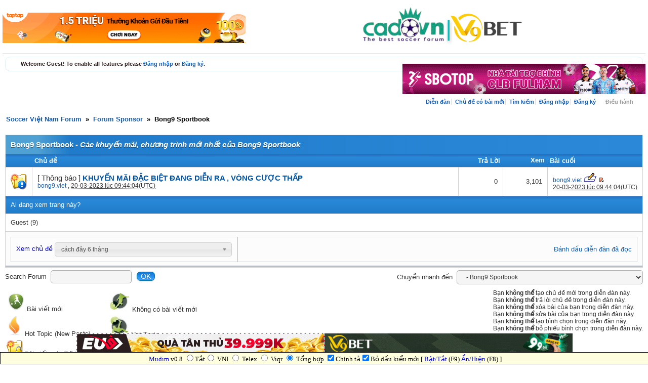

--- FILE ---
content_type: text/html; charset=utf-8
request_url: http://forum.cadovn.biz/topics/188-Bong9-Sportbook
body_size: 10086
content:



<!DOCTYPE html PUBLIC "-//W3C//DTD XHTML 1.0 Transitional//EN" "http://www.w3.org/TR/xhtml1/DTD/xhtml1-transitional.dtd">
<html xmlns="http://www.w3.org/1999/xhtml">
<head id="YafHead"><meta id="YafMetaScriptingLanguage" http-equiv="Content-Script-Type" name="scriptlanguage" content="text/javascript" /><meta id="YafMetaStyles" http-equiv="Content-Style-Type" name="styles" content="text/css" /><meta id="YafMetaDescription" name="description" content="Yet Another Forum.NET -- A bulletin board system written in ASP.NET" /><meta id="YafMetaKeywords" name="keywords" content="Yet Another Forum.net, Forum, ASP.NET, BB, Bulletin Board, opensource" /><meta name="HandheldFriendly" content="true" /><meta name="viewport" content="width=device-width,user-scalable=yes" /><title>
	Bong9 Sportbook
</title><meta http-equiv="Content-Security-Policy" content="upgrade-insecure-requests" /> 


	<script src="/Scripts/mudim5.js"></script>
	<link rel="stylesheet" href="../resources/css/avim.css" /><link href="/Content/forum.min.css" rel="stylesheet" type="text/css" /><link href="/Themes/cleanSlate/theme.css" rel="stylesheet" type="text/css" /><link href="/content/themes/smoothness/jquery-ui.min.css" rel="stylesheet" type="text/css" /><script type="text/javascript" src="//ajax.aspnetcdn.com/ajax/jQuery/jquery-2.2.3.min.js"></script><style type="text/css">#simplemodal-overlay{background-color:#000;}</style><script type="text/javascript" src="/Themes/cleanSlate/cleanslate.js"></script><script type="text/javascript" src="//ajax.aspnetcdn.com/ajax/jquery.ui/1.11.4/jquery-ui.min.js"></script></head>
<body style="margin: 0; padding: 5px">

    <div style="bottom: 40px;background: transparent ;color:red;text-align:center;height: 20px;left: 0;position: fixed;width: 100%;padding: 1px;border: 0px solid #aaa;"> <a href="https://nycconym.link/o9y56a" target="_blank"><img src="https://ads.cadovn.me/Content/images/eu9_EURO2024.gif" alt="EU9" /></a><a href="http://bit.ly/cadovnforum" target="_blank"><img src="https://ads.cadovn.me/Content/images/490X40-FREEBET99K.gif" alt="V9Bet" /></a></div>

	<div style='text-align:center; border-bottom:1px solid #aaa'>
		<div id='adsForumTop1' style='float:left;margin-top:20px'></div>
		
        <a href='https://cadovn.biz' target="_blank">
			<img src="https://ads.cadovn.me/Content/images/forumlogo.png" id="imgBanner" alt="logo" style="border: 0;" />
		</a>
		<div id='adsForumTop2' style='float:right;margin-top:20px'></div>
		
	</div>
    <form method="post" action="./188-Bong9-Sportbook?g=topics&amp;f=188&amp;=" id="form1" enctype="multipart/form-data">
<div>
<input type="hidden" name="__EVENTTARGET" id="__EVENTTARGET" value="" />
<input type="hidden" name="__EVENTARGUMENT" id="__EVENTARGUMENT" value="" />
<input type="hidden" name="__LASTFOCUS" id="__LASTFOCUS" value="" />
<input type="hidden" name="__VIEWSTATE" id="__VIEWSTATE" value="/[base64]/////[base64]/Zj0xODgfAGhkAggPFgQfCAUSL3Bvc3RtZXNzYWdlP2Y9MTg4HwBoZAIKDw8WAh8BBWFCb25nOSBTcG9ydGJvb2sgLSA8ZW0+Q8OhYyBraHV54bq/[base64]/[base64]" />
</div>

<script type="text/javascript">
//<![CDATA[
var theForm = document.forms['form1'];
if (!theForm) {
    theForm = document.form1;
}
function __doPostBack(eventTarget, eventArgument) {
    if (!theForm.onsubmit || (theForm.onsubmit() != false)) {
        theForm.__EVENTTARGET.value = eventTarget;
        theForm.__EVENTARGUMENT.value = eventArgument;
        theForm.submit();
    }
}
//]]>
</script>


<script src="http://ajax.aspnetcdn.com/ajax/4.6/1/WebForms.js" type="text/javascript"></script>
<script type="text/javascript">
//<![CDATA[
window.WebForm_PostBackOptions||document.write('<script type="text/javascript" src="/WebResource.axd?d=tMyuzdzn-t3NQIm-N4TY_4mbx2mUl5JpQGUnAimBdTRsrbtLp5vEUaVAuTqhbzLG4W5ANNXfsEd910GiYph027D8bQ01&amp;t=638901519720898773"><\/script>');//]]>
</script>



<script type="text/javascript">
//<![CDATA[

jQuery.fn.getBox=function(){return{left:$(this).offset().left,top:$(this).offset().top,width:$(this).outerWidth(),height:$(this).outerHeight()};};var gotoForumSuppressClick=false;openGotoPageClick=function(e){return false;};
openGotoPageFormforum_ctl03_Pager=function(id){var labelBox=jQuery('#'+id).getBox();var modalBox=jQuery('#forum_ctl03_Pager_GotoPageForm').getBox();var gotoForm=jQuery('#forum_ctl03_Pager_GotoPageForm');var topOffset=labelBox.top+labelBox.height;var leftOffset=labelBox.left;if(jQuery('#'+id).parents('.ui-tabs').length>0)
{topOffset=topOffset-jQuery('.ui-widget-content').offset().top;leftOffset=leftOffset-12;}
gotoForm.css({position:'absolute',zindex:999,top:topOffset,left:leftOffset});gotoForm.fadeIn('slow',function(){jQuery('#forum_ctl03_Pager_GotoPageForm').bind('click',openGotoPageClick);jQuery(document).bind('click',function(e){jQuery('#forum_ctl03_Pager_GotoPageForm').hide();var fn=arguments.callee;jQuery(document).unbind('click',fn);jQuery('#forum_ctl03_Pager_GotoPageForm').unbind('click',openGotoPageClick);});jQuery('#forum_ctl03_Pager_GotoPageForm_GotoTextBox').focus();});};
openGotoPageFormforum_ctl03_PagerBottom=function(id){var labelBox=jQuery('#'+id).getBox();var modalBox=jQuery('#forum_ctl03_PagerBottom_GotoPageForm').getBox();var gotoForm=jQuery('#forum_ctl03_PagerBottom_GotoPageForm');var topOffset=labelBox.top+labelBox.height;var leftOffset=labelBox.left;if(jQuery('#'+id).parents('.ui-tabs').length>0)
{topOffset=topOffset-jQuery('.ui-widget-content').offset().top;leftOffset=leftOffset-12;}
gotoForm.css({position:'absolute',zindex:999,top:topOffset,left:leftOffset});gotoForm.fadeIn('slow',function(){jQuery('#forum_ctl03_PagerBottom_GotoPageForm').bind('click',openGotoPageClick);jQuery(document).bind('click',function(e){jQuery('#forum_ctl03_PagerBottom_GotoPageForm').hide();var fn=arguments.callee;jQuery(document).unbind('click',fn);jQuery('#forum_ctl03_PagerBottom_GotoPageForm').unbind('click',openGotoPageClick);});jQuery('#forum_ctl03_PagerBottom_GotoPageForm_GotoTextBox').focus();});};
function ShowPopupDialogNotificationforum_YafForumPageErrorPopup1(newErrorStr,newErrorType){if(newErrorStr!=null&&newErrorStr!=""){showNotification({type:newErrorType,message:newErrorStr,autoClose:true,duration:30,imagepath:'/Content/icons/'});}}//]]>
</script>

<script src="/Scripts/jquery.ForumExtensions.min.js" type="text/javascript"></script>
<script type="text/javascript">
//<![CDATA[

function yaf_SmartScroller_GetCoords()
{var scrollX,scrollY;if(document.all)
{if(!document.documentElement.scrollLeft)
scrollX=document.body.scrollLeft;else
scrollX=document.documentElement.scrollLeft;if(!document.documentElement.scrollTop)
scrollY=document.body.scrollTop;else
scrollY=document.documentElement.scrollTop;}
else
{scrollX=window.pageXOffset;scrollY=window.pageYOffset;}
jQuery('#forum_ctl03_scrollLeft').val(scrollX);jQuery('#forum_ctl03_scrollTop').val(scrollY);}
function yaf_SmartScroller_Scroll()
{var x=jQuery('#forum_ctl03_scrollLeft').val();var y=jQuery('#forum_ctl03_scrollTop').val();if(x||y)window.scrollTo(x,y);}
function yaf_SmartScroller_Reset()
{jQuery('#forum_ctl03_scrollLeft').val(0);jQuery('#forum_ctl03_scrollTop').val(0);window.scrollTo(0,0);}
jQuery(window).bind('scroll',yaf_SmartScroller_GetCoords);jQuery(window).bind('click',yaf_SmartScroller_GetCoords);jQuery(window).bind('keypress',yaf_SmartScroller_GetCoords);jQuery(document).ready(yaf_SmartScroller_Scroll);//]]>
</script>

<script src="http://ajax.aspnetcdn.com/ajax/4.6/1/MicrosoftAjax.js" type="text/javascript"></script>
<script type="text/javascript">
//<![CDATA[
(window.Sys && Sys._Application && Sys.Observer)||document.write('<script type="text/javascript" src="/ScriptResource.axd?d=L7sr530q8V5-971w99JcKN5fKo20GOgCoizX1NoaGyy-WC0LSUtX-8ylo51-vbg1b6thh74p7wvV0yW7S4iAJn3RquKvizESBfDHY7kifZFKBkGRQN0uUfjYoGBEThF8yJtt2xkmTjX0TEnFJ1RqSKL5AUY1&t=32e5dfca"><\/script>');//]]>
</script>

<script src="http://ajax.aspnetcdn.com/ajax/4.6/1/MicrosoftAjaxWebForms.js" type="text/javascript"></script>
<script type="text/javascript">
//<![CDATA[
(window.Sys && Sys.WebForms)||document.write('<script type="text/javascript" src="/ScriptResource.axd?d=8eNkLi9vnBeU7oX-HOSBpNg0DEdsc4m0wH2bYa6hl8LNUtnLJdEclgrxaXUOa7lQxezVj0_Nsdt8ddVtJjNz3tn6C6zBJJppDX5xYtuaAosh278ap8u1vHH3DpXa4wM749aX1OjJ3t45VRpGwfEfzLbfRfqw-trbAiZHKAXY_JXNOK8_0&t=32e5dfca"><\/script>');//]]>
</script>

<div>

	<input type="hidden" name="__VIEWSTATEGENERATOR" id="__VIEWSTATEGENERATOR" value="CA0B0334" />
</div>
    
<div class="yafnet" id="forum"><div id="yafpage_YAF.Pages.topics" class="YAF_Pages_topics">
<div id="yafheader">
    <div id="forum_ctl01_GuestUserMessage" class="guestUser">
	
       <span id="forum_ctl01_GuestMessage">Welcome Guest! To enable all features please </span>
    <a title="Đăng nhập" href="/login?returnurl=%2ftopics%2f188-Bong9-Sportbook">Đăng nhập</a><span>&nbsp;or&nbsp;</span><a href="/rules">Đăng ký</a><span>.</span>
</div>
   
    <div class="outerMenuContainer">
        
        
        <div class="menuContainer">
            <ul class="menuList">
                <li class="menuGeneral"><a title="Shows the Forum Mainpage." href="/" target="_top">Diễn đàn</a></li><li class="menuGeneral"><a title="Shows the Active Topics Page." href="/mytopics" target="_top">Chủ đề có bài mới</a></li><li class="menuGeneral"><a title="Use the Forum Search." href="/search" target="_top">Tìm kiếm</a></li><li class="menuAccount"><a title="Shows the Login Control to the Forum." rel="nofollow" href="/login?returnurl=%2ftopics%2f188-Bong9-Sportbook" target="_top">Đăng nhập</a></li><li class="menuGeneral"><a title="Shows the Registration Form." rel="nofollow" href="/rules" target="_top">Đăng ký</a></li>
            </ul>
            
            
              <ul class="menuAdminList">
                <li class="menuAdmin"><a title="Shows the Moderate Page where you can view unapproved and reported Posts.." href="/moderate_index" target="_top">Điều hành</a></li>
              </ul>
            
        </div>
    </div>
    <div id="yafheaderEnd">
    </div>
</div>
<script type="text/javascript">
//<![CDATA[
Sys.WebForms.PageRequestManager._initialize('forum$YafScriptManager', 'form1', [], [], [], 90, '');
//]]>
</script>
<div id="forum_YafForumPageErrorPopup1" Class="MessageBox">
<div class="modalHeader"><h3>Thông báo</h3></div><div style="float:left"><img src="/Content/icons/InfoBig.png" alt="Icon" height="64" width="64" Class="DialogIcon" Style="padding:5px" /></div><div id="forum_YafPopupErrorMessageOuter" class="modalOuter"><span id="forum_YafPopupErrorMessageInner" class="modalInner">Error</span></div><hr /><div id="forum_YafModalFooter" Class="modalFooter"><a id="forum_51482503-b4fb-423d-8427-22387538a216" class="StandardButton" onclick="jQuery(this).YafModalDialog.Close({ Dialog: &#39;#forum_YafForumPageErrorPopup1&#39; });" href="#">OK</a></div></div><div id="forum_ctl02_YafForumPageErrorPopup" class="MessageBox" style="display:none">
	
    <div class="modalHeader">
        <h3><span id="forum_ctl02_Header"></span></h3>
    </div>
    <div id="YafPopupErrorMessageOuter" class="modalOuter">
        <div style="float:left;">
            
        </div>
        <div id="YafPopupErrorMessageInner" class="modalInner">
            
        </div>
    </div>
    <div class="clear"></div>
    <hr />
    <div class="modalFooter">
        <input type="submit" name="forum$ctl02$OkButton" value="Ok" id="forum_ctl02_OkButton" class="StandardButtton" />
        
    </div>

</div><div id="forum_ctl03_PageLinks" class="yafPageLink breadcrumb">
<a href="/">Soccer Việt Nam Forum</a>
<span class="linkSeperator divider">&nbsp;&#187;&nbsp;</span>
<a href="/category/4-Forum-Sponsor">Forum Sponsor</a>
<span class="linkSeperator divider">&nbsp;&#187;&nbsp;</span>
<span class="currentPageLink active">Bong9 Sportbook</span>
</div>

<div class="DivTopSeparator">
</div>

<table class="command" width="100%">
    <tr>
        <td>
            
        </td>
        <td>
            
            
        </td>
    </tr>
</table>
<table class="content" width="100%">
    <tr class="topicTitle">
        <th class="header1" colspan="6">
            <span id="forum_ctl03_PageTitle">Bong9 Sportbook - <em>Các khuyến mãi, chương trình mới nhất của Bong9 Sportbook</em></span>
        </th>
    </tr>
    <tr class="topicSubTitle">
        <th class="header2" width="1%">
            &nbsp;
        </th>
        <th class="header2 headerTopic" align="left">
            Chủ đề
        </th>
        <th class="header2 headerReplies" align="right" width="7%">
            Trả Lời
        </th>
        <th class="header2 headerViews" align="right" width="7%">
            Xem
        </th>
        <th class="header2 headerLastPost" align="left" width="15%">
            Bài cuối
        </th>
    </tr>
    
            
<tr class="topicRow post priorityRow announcement">
    
    <td class="topicImage">
        
        <img src="/Themes/cleanSlate/topic_announce_new.gif" alt="Thông báo" title="Thông báo" />
    </td>
    <td class="topicMain">
        
        <span class="post_priority">
            [ Thông báo ] </span>
        
        <a href="/posts/t433755-KHUYEN-MAI-DAC-BIET-DANG-DIEN-RA----VONG-CUOC-THAP"
            class="post_link" title="BONG90 ĐANG DIỄN RA KHUYẾN M&amp;Atilde;I HẤP DẪN THU H&amp;Uacute;T KH&amp;Aacute;CH H&amp;Agrave;NG THAM GIA + NẠP 1 TRIỆU ĐƯỢC TH&amp;Ecirc;M 600K +NẠP 3 TRIỆU ĐƯỢC TH&amp;Ecirc;M 1TR500 &lt;em">
            KHUYẾN MÃI ĐẶC BIỆT ĐANG DIỄN RA  , VÒNG CƯỢC THẤP 
        </a>
       
        <br />
        <span class="topicStarter">
            <a href="/profile/113924-bong9-viet" title="View profile" rel="nofollow" id="topicStarterLink">bong9.viet</a>
        </span>
        
        <span class="topicPosted">,
            <abbr class="timeago" title="2023-03-20T02:44:04Z">20-03-2023 lúc 09:44:04(UTC)</abbr>

        </span>            
        
    </td>
    <td class="topicReplies">
        0
    </td>
    <td class="topicViews">
        3,101
    </td>
    <td class="topicLastPost smallfont">
        <a href="/profile/113924-bong9-viet" title="View profile" rel="nofollow">bong9.viet</a>
        <a href="/posts/m8416375-KHUYEN-MAI-DAC-BIET-DANG-DIEN-RA----VONG-CUOC-THAP#post8416375"
            title="Xem bài viết cuối">
            <img src="/Themes/cleanSlate/icon_newest_reply.gif" alt="Xem bài viết cuối" title="Xem bài viết cuối" />            
        </a>
        <a href="/posts/t433755findunread-KHUYEN-MAI-DAC-BIET-DANG-DIEN-RA----VONG-CUOC-THAP"
            title="Go to first unread">
        <img src="/Themes/cleanSlate/icon_topiclatestunread_newest.gif" visible="True" alt="Go to first unread" title="Go to first unread" />
        </a>
        <br />
        <abbr class="timeago" title="2023-03-20T02:44:04Z">20-03-2023 lúc 09:44:04(UTC)</abbr>

                
    </td>
</tr>

        
    
    <tr id="forum_ctl03_ctl00" class="header2">
<td colspan="6">Ai đang xem trang này?</td>
</tr>
<tr class="post">
<td colspan="6">
<div class="yafactiveusers" id="forum_ctl03_ActiveUsers84bbd">
<span id="forum_ctl03_UserLink1">Guest</span> (9)</div>
</td>
</tr>

    <tr>
        <td align="center" colspan="6" class="footer1">
            <table cellspacing="0" cellpadding="0" width="100%">
                <tr>
                    <td width="1%" style="white-space: nowrap">
                        Xem chủ đề
                        <select name="forum$ctl03$ShowList" onchange="javascript:setTimeout(&#39;__doPostBack(\&#39;forum$ctl03$ShowList\&#39;,\&#39;\&#39;)&#39;, 0)" id="forum_ctl03_ShowList" class="standardSelectMenu">
	<option value="0">Tất cả</option>
	<option value="1">Từ h&#244;m qua</option>
	<option value="2">c&#225;ch đ&#226;y 2 ng&#224;y</option>
	<option value="3">c&#225;ch đ&#226;y 1 tuần</option>
	<option value="4">c&#225;ch đ&#226;y 2 tuần</option>
	<option value="5">c&#225;ch đ&#226;y 1 th&#225;ng</option>
	<option value="6">c&#225;ch đ&#226;y 2 th&#225;ng</option>
	<option selected="selected" value="7">c&#225;ch đ&#226;y 6 th&#225;ng</option>

</select>
                    </td>
                    <td align="right">
                        <a id="forum_ctl03_WatchForum" href="javascript:__doPostBack(&#39;forum$ctl03$WatchForum&#39;,&#39;&#39;)"></a>
                        <a id="forum_ctl03_MarkRead" href="javascript:__doPostBack(&#39;forum$ctl03$MarkRead&#39;,&#39;&#39;)">Đánh dấu diễn đàn đã đọc</a>
                          
                                                      
                    </td>
                </tr>
            </table>
        </td>
    </tr>
</table>
<table class="command" width="100%" cellspacing="0" cellpadding="0">
    <tr>
        <td align="left">
            
        </td>
        <td>
            
            
        </td>
    </tr>
</table>

<div id="ForumSearchDiv">
        Search Forum
        &nbsp;<input name="forum$ctl03$forumSearch" type="text" id="forum_ctl03_forumSearch" onkeydown="if(event.which || event.keyCode){if ((event.which == 13) || (event.keyCode == 13)) {document.getElementById(&#39;forum_ctl03_forumSearchOK&#39;).click();return false;}} else {return true}; " />
        &nbsp;<a id="forum_ctl03_forumSearchOK" class="yaflittlebutton" title="Search this Forum" href="javascript:__doPostBack('forum$ctl03$forumSearchOK','')" onclick="this.blur(); this.onclick = function() { return false; }; return true;"><span>OK</span></a>
    </div>


    <div id="DivForumJump">
        Chuyển nhanh đến
        &nbsp;<select name="forum$ctl03$ForumJump1" onchange="javascript:__doPostBack('forum$ctl03$ForumJump1','ForumJump1')" id="forum_ctl03_ForumJump1">
<option value="0">Soccer Việt Nam Forum</option>
<option value="-1">&nbsp;&nbsp;Forum Bóng Đá</option>
<option value="129">&nbsp;&nbsp; - V9Bet - Tuyển chọn tipster</option>
<option value="1">&nbsp;&nbsp; - Forum bóng đá England, Italia, Spain, France, Đức</option>
<option value="6">&nbsp;&nbsp; - Forum Bóng Đá UEFA</option>
<option value="7">&nbsp;&nbsp; - Forum Special Soccer</option>
<option value="8">&nbsp;&nbsp; - Forum Các Giải Bóng Đá Khác</option>
<option value="10">&nbsp;&nbsp; - Forum Bóng Đá Euro Cup 2024</option>
<option value="-2">&nbsp;&nbsp;Các Forum Khác</option>
<option value="12">&nbsp;&nbsp; - Forum NBA Bóng Rổ, MLB Bóng Chày, NFL Bóng Bầu Dục</option>
<option value="13">&nbsp;&nbsp; - Casino, Poker, Đua xe, Đua ngựa, Golf , Tennis</option>
<option value="24">&nbsp;&nbsp; - Forum Mua Bán, Thị Trường Chứng Khoán & Forex</option>
<option value="29">&nbsp;&nbsp; - Forum Bitcoin</option>
<option value="186">&nbsp;&nbsp; - Wowspay - Ví điện tử và Cổng Thanh toán Trực tuyến</option>
<option value="-3">&nbsp;&nbsp;Forum Thảo Luận</option>
<option value="14">&nbsp;&nbsp; - Góc Chuyện Vui & Tâm sự</option>
<option value="15">&nbsp;&nbsp; - Hội CLB Thành Viên Diễn Đàn, Đề Xuất & Trợ Giúp</option>
<option value="17">&nbsp;&nbsp; - Trao đổi kinh nghiệm</option>
<option value="22">&nbsp;&nbsp; - Thuật ngữ và Thư viện.</option>
<option value="21">&nbsp;&nbsp; - Virtual Bet và Thống Kê</option>
<option value="27">&nbsp;&nbsp; - Phủ Khai Phong</option>
<option value="-4">&nbsp;&nbsp;Forum Sponsor</option>
<option value="205">&nbsp;&nbsp; - V9Bet - Đối Tác độc quyền của CADOVN-COOPBE</option>
<option value="206">&nbsp;&nbsp; - V9 Sports – Forum Võ Thuật, Boxing</option>
<option value="30">&nbsp;&nbsp; - 188bet Sportsbook</option>
<option value="207">&nbsp;&nbsp; - taptap Sportsbook (188bet)</option>
<option value="167">&nbsp;&nbsp; - EU9 Sportsbook</option>
<option value="209">&nbsp;&nbsp; - BTi SPORTSBOOK</option>
<option value="204">&nbsp;&nbsp; - Bong789 - Sportsbook</option>
<option value="94">&nbsp;&nbsp; - Sbotop Sportsbook</option>
<option value="208">&nbsp;&nbsp; - Playtech Casino - Game</option>
<option value="123">&nbsp;&nbsp; - K9Win Sportbook</option>
<option value="163">&nbsp;&nbsp; - FaFa191 Sportbook</option>
<option value="179">&nbsp;&nbsp; - FaFa118 Sportbook</option>
<option value="145">&nbsp;&nbsp; - VNLOTO Sportsbook</option>
<option value="114">&nbsp;&nbsp; - Happistar Casino & Sportbook</option>
<option value="119">&nbsp;&nbsp; - Tinycat99 Sportbook</option>
<option selected="selected" value="188">&nbsp;&nbsp; - Bong9 Sportbook</option>
<option value="143">&nbsp;&nbsp; - TLcasino Sportsbook</option>
<option value="144">&nbsp;&nbsp; - W388 Sportsbook</option>
<option value="152">&nbsp;&nbsp; - Fi88 Sportsbook</option>
<option value="153">&nbsp;&nbsp; - Naga Sportsbook</option>
<option value="92">&nbsp;&nbsp; - AFB168 Sportsbook</option>
<option value="130">&nbsp;&nbsp; - VN365S Sportsbook</option>
<option value="135">&nbsp;&nbsp; - 888b Sportsbook</option>
<option value="151">&nbsp;&nbsp; - Plus500 Tỷ số trượt</option>
<option value="162">&nbsp;&nbsp; - Nap88 Sportsbook</option>
<option value="180">&nbsp;&nbsp; - 78WIN Sportsbook</option>
<option value="183">&nbsp;&nbsp; - SRC Gaming Sportsbook & Casino</option>
<option value="184">&nbsp;&nbsp; - Vui123 Sportsbook & Casino</option>
<option value="185">&nbsp;&nbsp; - CAT368 Sportsbook & Casino</option>
<option value="190">&nbsp;&nbsp; - B24h Sportsbook</option>
</select>

    </div>

<div class="clearItem"></div>
<div id="DivIconLegend">
    <table class="iconlegend">
	<tr>
		<td><img id="forum_ctl03_ctl16" src="/Themes/cleanSlate/topic_new.gif" alt="" /> Bài viết mới</td>
		<td><img id="forum_ctl03_ctl20" src="/Themes/cleanSlate/topic.gif" alt="" /> Không có bài viết mới</td>
	</tr>
	<tr>
		<td><img id="forum_ctl03_ctl25" src="/Themes/cleanSlate/topic_hot_new.gif" alt="" /> Hot Topic (New Posts)</td>
		<td><img id="forum_ctl03_ctl29" src="/Themes/cleanSlate/topic_hot.gif" alt="" /> Hot Topic</td>
	</tr>
	<tr>
		<td><img id="forum_ctl03_ctl34" src="/Themes/cleanSlate/topic_lock_new.gif" alt="" /> Bài viết mới (Đã Khóa)</td>
		<td><img id="forum_ctl03_ctl38" src="/Themes/cleanSlate/topic_lock.gif" alt="" /> Không có bài viết mới (Đã Khóa)</td>
	</tr>
	<tr>
		<td><img id="forum_ctl03_ctl43" src="/Themes/cleanSlate/topic_announce_new.gif" alt="" /> Thông báo (Có bài viết mới)</td>
		<td><img id="forum_ctl03_ctl47" src="/Themes/cleanSlate/topic_announce.gif" alt="" /> Thông báo</td>
	</tr>
	<tr>
		<td><img id="forum_ctl03_ctl52" src="/Themes/cleanSlate/topic_sticky.gif" alt="" /> Sticky (New Posts)</td>
		<td><img id="forum_ctl03_ctl56" src="/Themes/cleanSlate/topic_sticky.gif" alt="" /> Chú ý</td>
	</tr>
	<tr>
		<td><img id="forum_ctl03_ctl61" src="/Themes/cleanSlate/topic_poll_new.gif" alt="" /> Bình chọn (Có bài viết mới)</td>
		<td><img id="forum_ctl03_ctl65" src="/Themes/cleanSlate/topic_poll.gif" alt="" /> Poll</td>
	</tr>
	<tr>
		<td><img id="forum_ctl03_ctl70" src="/Themes/cleanSlate/topic_moved.gif" alt="" /> Đã chuyển</td>
	</tr>
</table>

</div>
<div id="DivPageAccess" class="smallfont">
    Bạn <strong>không thể</strong> tạo chủ đề mới trong diễn đàn này.
<br />
Bạn <strong>không thể</strong> trả lời chủ đề trong diễn đàn này.
<br />
Bạn <strong>không thể</strong> xóa bài của bạn trong diễn đàn này.
<br />
Bạn <strong>không thể</strong> sửa bài của bạn trong diễn đàn này.
<br />
Bạn <strong>không thể</strong> tạo bình chọn trong diễn đàn này.
<br />
Bạn <strong>không thể</strong> bỏ phiếu bình chọn trong diễn đàn này.
<br />

</div>
<div id="DivSmartScroller">
    <input name="forum$ctl03$scrollLeft" type="hidden" id="forum_ctl03_scrollLeft" /><input name="forum$ctl03$scrollTop" type="hidden" id="forum_ctl03_scrollTop" />
</div>
<br /><div class="content" style="text-align:right;font-size:7pt"><a target="_top" title="YetAnotherForum.NET" href="http://www.yetanotherforum.net">Powered by  YAF.NET</a> | <a target="_top" title="YetAnotherForum.NET" href="http://www.yetanotherforum.net">YAF.NET &copy; 2003-2026, Yet Another Forum.NET</a><br />Thời gian xử lý trang này hết 0.550 giây.</div></div></div>

    

<script type="text/javascript">
//<![CDATA[

(function(app,$){app.add_load(function(){$('#forum_ctl03_Pager_GotoPageForm_GotoTextBox').bind('keydown',function(e){if(e.keyCode==13){$('#forum_ctl03_Pager_GotoPageForm_GotoButton').click();return false;}});});})(Sys.Application,jQuery);
(function(app,$){app.add_load(function(){$('#forum_ctl03_PagerBottom_GotoPageForm_GotoTextBox').bind('keydown',function(e){if(e.keyCode==13){$('#forum_ctl03_PagerBottom_GotoPageForm_GotoButton').click();return false;}});});})(Sys.Application,jQuery);
Sys.Application.add_load(function(){jQuery('#forum_ctl03_Pager_PageLabel').click(function(){openGotoPageFormforum_ctl03_Pager('forum_ctl03_Pager_PageLabel');});});
Sys.Application.add_load(function(){jQuery('#forum_ctl03_PagerBottom_PageLabel').click(function(){openGotoPageFormforum_ctl03_PagerBottom('forum_ctl03_PagerBottom_PageLabel');});});//]]>
</script>
</form>

<script type="text/javascript">

  var _gaq = _gaq || [];
  _gaq.push(['_setAccount', 'UA-4116766-2']);
  _gaq.push(['_setDomainName', 'cadovn.biz']);
  _gaq.push(['_trackPageview']);

  (function() {
    var ga = document.createElement('script'); ga.type = 'text/javascript'; ga.async = true;
    ga.src = ('https:' == document.location.protocol ? 'https://ssl' : 'http://www') + '.google-analytics.com/ga.js';
    var s = document.getElementsByTagName('script')[0]; s.parentNode.insertBefore(ga, s);
  })();

  $(function(){})
  {
var tid = new Date().getTime();
$("a").each(function(){
	var href = 	$(this).attr('href') ;
	if (href &&  href.indexOf('javascript')<0 && href.indexOf('#')<0)
	$(this).attr('href',href + (href.indexOf("?")<0 ?"?tid="+tid:"&tid="+tid));
})
}

$(function () {

$("table.content:has(tr.forumRowTitle),table.content.postHeader").before('<div style="text-align:center;background: white;padding: 5px;margin: 0 auto;color: blue;width: 99.5%;"><b> Vui lòng truy cập vào <a href="http://forum.cadovn.pro">https://www.coopbet.com </a> để biết link vào diễn đàn cadovn</b></div>')
})

</script>
	<br />
<script src='https://ads.cadovn.biz/Scripts/vns.adscontrol.min.js?item=aaaaaff'></script>





<!-- Cloudflare Web Analytics --><script defer src='https://static.cloudflareinsights.com/beacon.min.js' data-cf-beacon='{"token": "a3a3087e6fad4c79a3cd1eeeccceed5f"}'></script><!-- End Cloudflare Web Analytics -->
<script defer src="https://static.cloudflareinsights.com/beacon.min.js/vcd15cbe7772f49c399c6a5babf22c1241717689176015" integrity="sha512-ZpsOmlRQV6y907TI0dKBHq9Md29nnaEIPlkf84rnaERnq6zvWvPUqr2ft8M1aS28oN72PdrCzSjY4U6VaAw1EQ==" data-cf-beacon='{"version":"2024.11.0","token":"421da4458e5b48a6b9d8db045ef62ab9","r":1,"server_timing":{"name":{"cfCacheStatus":true,"cfEdge":true,"cfExtPri":true,"cfL4":true,"cfOrigin":true,"cfSpeedBrain":true},"location_startswith":null}}' crossorigin="anonymous"></script>
</body>
</html>


--- FILE ---
content_type: text/css
request_url: https://forum.cadovn.biz/Themes/cleanSlate/theme.css
body_size: 5734
content:
@import "jquery/jquery-ui.css";

.yafnet .EditorDiv td
{
	padding: 0px !important;
	border: 0 !important;
}

.yafnet {
    font-family: arial,helvetica,"lucida grande",verdana,sans-serif;
    font-size: 9.5pt;
    color: #333333;
}
.yafnet a { color: #105CB6; text-decoration: none; }
.yafnet a:link { color: #105cb6; text-decoration: none; }
.yafnet a:visited { color: #105cb6; text-decoration: none; }
.yafnet a:active { color: #105cb6; text-decoration: none; }
.yafnet a:hover { color: #105cb6; text-decoration: underline; }
.yafnet .Unread {
	margin-left: 2px;
    padding:2px 4px 2px 4px;
    background-color:red;
	height:20px;
    -webkit-border-radius: 0.4em;
	border-radius: 0.4em;
    box-shadow:1px 1px 1px gray;
}
.yafnet .Unread a {color:white!important;font-weight:bold!important;font-size:0.9em!important;}


.yafnet img {
	border: 0;
}

.yafnet table.content {
    padding: 0px;
    margin: 5px 0px 5px 0px;
    color: #333333;
    border-collapse: collapse;
    border: solid 1px #E1F0F5;
}

.yafnet tr.forumRowTitle,
.yafnet dt.header1,
.yafnet td.header1,
.yafnet th.header1
{
background: #50A1D3; /* old browsers */

background: -moz-linear-gradient(left, #50A1D3 5%, #207cca 10%, #2b88d9 98%); /* firefox */

background: -webkit-gradient(linear, left top, right top, color-stop(5%,#50A1D3), color-stop(10%,#207cca), color-stop(98%,#2b88d9)); /* webkit */

filter: progid:DXImageTransform.Microsoft.gradient( startColorstr='#50A1D3', endColorstr='#2b88d9',GradientType=1 ); /* ie */


text-shadow: rgba(0,0,0,.4) 0 1px 0;
   color: white;
   font-size: 15px;	
}
.yafnet a.HeaderTopicLink {
	color: #ffffff;
	font-weight: bold;
	font-size: 10.5pt;
	text-decoration:none;
}

.yafnet div.DivTopSeparator
{
	clear:right;
}

.yafForumWelcome
{
	float:right;
	color: #555;
	margin: 2px;
	font-size: 8pt;
	margin-bottom: 5px;
	padding: 6px;
	background-color: white;
	-webkit-border-radius: 5px;
	-moz-border-radius: 5px;	
}
.yafForumWelcome div
{
	text-align:right;
	display:inline;
}

.yafnet th.header1
{
	text-align: left;
	padding: 10px;
	white-space: nowrap;
}

/* yaf header */
.yafnet #yafheader
{
	font-size: 90%;
}
.yafnet #yafheader .outerMenuContainer
{
	border: 0px solid #ddd;
	padding: 0px 8px 0px 8px;
	-webkit-border-radius: 6px;
	-moz-border-radius: 6px;
	border-radius: 6px;	
	background-color: white;
	width: 98%;
}
.yafnet #yafheader ul li a
{
	font-weight: bold;
	padding: 2px
}

.yafnet #yafheader ul.menuAdminList
{
	margin-left: 10px !important;
}
.yafnet #yafheader ul.menuAdminList li a
{
	color: #999;
}
.yafnet #yafheader ul li
{
	padding: 0 0px 0 5px;
	margin: 0;
	border-left: 1px solid #ddd;
}
.yafnet #yafheader ul li:first-child 
{
	border-left: none;
}
.yafnet .menuMyContainer
{
	float: none !important;
	display: inline;
}
.yafnet .menuContainer
{
	float: right !important;
	display: inline;
}
.yafnet .menuMyList
{
	margin-bottom: 10px;
}
.yafnet .menuContainer .menuList
{
	float: left;
}
.yafnet .menuAdminList
{
	float: none !important;
}
.yafnet .menuMyList li a
{
	font-weight: bold;	
}
.yafnet .menuMyList li
{
	display: inline;
	padding: 0;
}
.yafnet #yafheader .loggedInUser
{
	float: left !important;
	margin-right: 10px;
}
.yafnet #yafheader .currentUser
{
	font-weight: bold;
}
.yafnet #yafheader .guestUser  
{    
	background: white 8px 50%;
    color: #281b1b;
    font-size: 1em;
    font-weight: bold;
    line-height: 150%;
    margin-left: 0 auto;
    margin-right: 0 auto;
    margin-bottom: 10px;
    border: 1px solid #E1F0F5;
    padding: 5px 10px 5px 30px;
    -webkit-border-radius: 10px;
	-moz-border-radius: 10px;
	border-radius: 10px;
}

/* custom forum images special styles */
.yafnet .forum_customimage_locked
{
	border: solid 2px #c93a4a;    
}

.yafnet .forum_customimage_newposts
{
	border: solid 2px #FFFFFF;
}



.yafnet tr.forumRowFoot,
.yafnet td.footer1,
.yafnet td.footer2
{

background: #FCFCFC; /* old browsers */

background: -moz-linear-gradient(top, #FCFCFC 94%, #9AA4AD 100%); /* firefox */

background: -webkit-gradient(linear, left top, left bottom, color-stop(94%,#FCFCFC), color-stop(100%,#9AA4AD)); /* webkit */

filter: progid:DXImageTransform.Microsoft.gradient( startColorstr='#FCFCFC', endColorstr='#9AA4AD',GradientType=0 ); /* ie */


  color: #0000CC
}

.yafnet table.content td {
	padding: 10px;
	border: solid 1px #D2D2D2;	
}

.yafnet tr.forumRowTitle th
{
	padding: 10px;
}

.yafnet tr.forumRowCat,
.yafnet td.header2,
.yafnet th.header2,
.yafnet tr.header2,
.yafnet .header
{

background: #256DBA; /* old browsers */

background: -moz-linear-gradient(top, #256DBA 0%, #2989D8 23%, #207cca 100%, #7db9e8 100%); /* firefox */

background: -webkit-gradient(linear, left top, left bottom, color-stop(0%,#256DBA), color-stop(23%,#2989D8), color-stop(100%,#207cca), color-stop(100%,#7db9e8)); /* webkit */

filter: progid:DXImageTransform.Microsoft.gradient( startColorstr='#256DBA', endColorstr='#7db9e8',GradientType=0 ); /* ie */
  color: #FFFFFF
}


.yafnet .header2links
{

  color: #FFFFFF
}

.yafnet th.header2
{
	padding: 5px;
}

.yafnet .topicFavoriteCount
{
	color: #292;
	font-size: 10pt;    
	font-weight:normal;    
}

.yafnet .forumLinkCol div.forumheading a,
.yafnet .forumLinkCol_Alt div.forumheading a
{
	color: #0052A4;
    font-weight: bold;
    font-size: 11.5pt;
}

.yafnet .MessageDetails span
{
	font-weight: bold;
	font-size: 8pt;
}

.yafnet .forumLinkCol div.forumheading,
.yafnet .forumLinkCol_Alt div.forumheading
{
	padding-bottom: 8px;
}

.yafnet .moderatorListCol,
.yafnet .moderatorListCol a
{
	font-size: 8pt;
	color: #000000;
}

.yafnet td.topicCountCol,
.yafnet td.postCountCol,
.yafnet td.lastPostCol
{
	background-color: transparent;
    color: #333333;
}

.yafnet .forumRowTitle .headerTopics,
.yafnet .forumRowTitle .headerPosts,
.yafnet .forumRow .topicCountCol,
.yafnet .forumRow .postCountCol,
.yafnet .forumRow_Alt .topicCountCol,
.yafnet .forumRow_Alt .postCountCol
{
	text-align: right;
}

.yafnet .forumRow .moderatorListCol,
.yafnet .forumRow_Alt .moderatorListCol
{
	text-align: center;
}

.yafnet .forumRow a.forumTopicLink,
.yafnet .forumRow_Alt a.forumTopicLink
{
	font-weight: bold;
}

.yafnet .forumRow .forumLinkCol,
.yafnet .forumRow_Alt .forumLinkCol
{
	width: 80%;
}

.yafnet .forumRowTitle .headerLastPost,
.yafnet .forumRow .lastPostCol,
.yafnet .forumRow_Alt .lastPostCol
{
	text-align: left;
}

.yafnet tr.topicRow,
.yafnet tr.topicRow_Alt
{
	color: #333333;
}

.yafnet .threadedRowCollapsed .threadUrl
{
	font-weight: bold;
}

/* Unresolved post in Moderation Reports */
.yafnet .post_res
{
	background-color: #f4e941;   
}

.yafnet tr.topicRow .topicMain,
.yafnet tr.topicRow_Alt .topicMain
{
	font-size: 11pt;
	font-weight: bold;    
}

.yafnet tr.topicRow a.post_link,
.yafnet tr.topicRow_Alt a.post_link
{
	color: #0052A4;
}

.yafnet tr.topicRow .topicMain .description,
.yafnet tr.topicRow_Alt .topicMain .description
{
	color: #222;
	font-size: 9pt;
	font-style:italic;
	font-weight:lighter;  
}

.yafnet tr.topicRow .topicMain .post_priority,
.yafnet tr.topicRow_Alt .topicMain .post_priority
{
	font-weight: normal;
}

.yafnet tr.topicRow .topicMain .topicPager,
.yafnet tr.topicRow_Alt .topicMain .topicPager,
.yafnet tr.topicRow .topicMain .topicPosted,
.yafnet tr.topicRow_Alt .topicMain .topicPosted,
.yafnet tr.topicRow .topicMain .topicStarter,
.yafnet tr.topicRow_Alt .topicMain .topicStarter
{
	font-size: 9pt;
	font-weight: normal;
}

.yafnet tr.topicRow .topicLastPost img.avatarimage,
.yafnet tr.topicRow_Alt .topicLastPost img.avatarimage,
#yafpage_members .avatarimage
{
    width: 40px;
    height: 40px;
    float: left;
    padding: 3px;
}

.yafnet tr.topicRow .topicMain img.avatarimage,
.yafnet tr.topicRow_Alt .topicMain img.avatarimage
{
    width: 40px;
    height: 40px;
    float: left;
    padding: 3px;	
    padding-right: 8px;
}

.yafnet tr.topicRow .topicReplies,
.yafnet tr.topicRow_Alt .topicReplies,
.yafnet tr.topicRow .topicViews,
.yafnet tr.topicRow_Alt .topicViews
{
	text-align: right;
}

.yafnet tr.topicRow .topicViews,
.yafnet tr.topicRow_Alt .topicViews,
.yafnet tr.topicRow .topicRepiles,
.yafnet tr.topicRow_Alt .topicRepiles
{

}

.yafnet tr.topicRow td.topicStarter,
.yafnet tr.topicRow_Alt td.topicStarter,
.yafnet tr.topicRow td.topicViews,
.yafnet tr.topicRow_Alt td.topicViews
{
	background-color: transparent;
}

.yafnet .postsep {
background: #256DBA; /* old browsers */

background: -moz-linear-gradient(top, #256DBA 0%, #2989D8 23%, #207cca 100%, #7db9e8 100%); /* firefox */

background: -webkit-gradient(linear, left top, left bottom, color-stop(0%,#256DBA), color-stop(23%,#2989D8), color-stop(100%,#207cca), color-stop(100%,#7db9e8)); /* webkit */

filter: progid:DXImageTransform.Microsoft.gradient( startColorstr='#256DBA', endColorstr='#7db9e8',GradientType=0 ); /* ie */
  color: #FFFFFF
}

.yafnet table.postContainer,
.yafnet table.postContainer_Alt
{
	margin-bottom: 15px;
	border-collapse: collapse;
}

.yafnet table.postContainer td, 
.yafnet table.postContainer_Alt td
{
	padding: 10px 15px 10px 15px;
	margin: 0;
}

.yafnet .easyquote
{
	color: green;
	border-left: 1px solid #555;
	padding-left: 5px;
	line-height: 1.2em;
}
.yafnet .easyquote .easyquote
{
	color: red;
}
.yafnet .easyquote .easyquote .easyquote
{
	color: Blue;
}

.yafnet div.postedLeft
{
	line-height: 30px;
}

.yafnet .postformheader
{
	font-weight: bold;
}

.yafnet .postContainer_Alt .SignatureColumn
{
  background: White
}
.yafnet .postContainer_Alt .postPosted
{
  background: #DFDFDF
}
.yafnet .postContainer_Alt .message
{
  background: White
}
.yafnet .postContainer_Alt .postTop,
.yafnet .postContainer_Alt .postInfoBottom
{
	background-color: #f5f5f5;
}

.yafnet .postContainer_Deleted .postPosted,
.yafnet .postContainer_Deleted .message,
.yafnet .postContainer_Deleted .postTop,
.yafnet .postContainer_Deleted .postInfoBottom
{
	background-color: #E1F0F5;
}

.yafnet .postNavigation
{
	background-color: #f8f8f8;
}

.yafnet .postHeader .rightItem a
{
	text-shadow: rgba(0,0,0,.4) 0 1px 0;
   color: white;
   font-size: 15px;
}
.yafnet .postUser
{

  background: #DFDFDF



}

.yafnet div.section
{
	padding: 5px;
	background-color:#f2f2f2;
	border: solid 1px #ddd;
	color: #888;
	font-size: 9pt;
	text-align: center;
	-moz-border-radius: 3px;
	-webkit-border-radius: 3px;	
}

.yafnet div.postdiv {
	width: 100%;
	min-height: 100px;
	overflow: auto;
}
.yafnet div.AdMessage {
	min-height: 10px;
}
.yafnet .yafPageLink
{
	font-weight: bold;
	color: #000000;
	margin-top: 10px;
	margin-bottom: 10px;
	padding: 2px;
}

.yafnet .edit
{
	width: 100%;
}

.yafnet input,
.yafnet select {
	font-family: verdana,sans-serif;
	-moz-border-radius: 5px;
	-webkit-border-radius: 5px;		
	font-size: 9pt;
	color: #3b3b3b;	
	padding: 5px;
	background-color: #f5f5f5;
	border: 1px solid #aaaaaa;	
}

.yafnet input[type="image"]
{
	padding: 0px;
	border: 0px;
}

.yafnet input[type="checkbox"]
{
	border: 0px;
	padding: 0px;
	margin: 5px;
}

.yafnet input:hover,
.yafnet select:hover
{
	background-color: #fff;
	border: 1px solid #333;	
}

.yafnet .fileattach {
	padding: 5px;
	background-color: #eeeeee;
	border: solid 1px #808080;
}
.yafnet .fileattach .filetitle,
.yafnet .fileattach .imgtitle {
	font-weight: bold;
	color: #444444;
	margin-bottom: 5px;
	font-size: 1.1em;
}
.yafnet .fileattach .attachedimg,
.yafnet .fileattach .attachedfile {
	margin-left: 10px;
}
.yafnet .fileattach a {
	font-weight: bold;
}
.yafnet .quote {
	margin-LEFT: 40px;
	margin-right: 40px;
	padding: 0px;
	border-width: 1px;
	border-style: solid;
	border-color: #1F8DBA;
	color: white;
	background-color: #34ABDC;
	font-size: 10pt;
}
.yafnet .innerquote {
	PADDING: 4px;
	border-top: 1px #A9B8C2 solid;
	color: black;
	font-weight: normal;
	font-size: 8pt;
	font-family: Verdana, sans-serif;
	background-color: #B2C8F6;
}
.yafnet .code {
	padding-left: 16px;	
	margin: 5px;
}
.yafnet span.highlight {
	background-color: Yellow;
	color: Black;
}
.yafnet .innercode {
	padding: 4px;
    background-color: #efefef;
    border: solid 1px #808080;
    color: #000000;
    line-height: 1.3em;
    font-family: "courier new", "times new roman", monospace;
    overflow: scroll;
    width: 600px;
    white-space: nowrap;
}
.yafnet .smallfont	{ font-size: 12px; }
.yafnet .largefont	{ font-size: 12px; }
.yafnet a.imagelink {
	font-weight: bold;
	color: #000000;
}
.yafnet a:hover.imagelink {
	text-decoration: none;
}
.yafnet .posteditor {
	width: 100%;
	height: 200px;
}

.yafnet .navlinks { font-weight: bold; color: #000000; }
.yafnet .navlinks a { color: #000000; text-decoration: none }
.yafnet .navlinks a:hover {color: #666666; }

.yafnet table.print {
	border: solid 1px #C0C0C0;
}
.yafnet .printheader {
	background-color: #DDDDDD;
	color: #000000;
	padding: 4px;
}
.yafnet .printbody {
	background-color: #FFFFFF;
	color: #000000;
	padding: 4px;
}
.yafnet .pbutton {
	padding: 4px;
	color: #105cc9;
}
.yafnet .textfield {
	background-color: #FFFFFF;
	border: 1px solid #3B3b3b;
	width: 100%;
}
.yafnet .ButtonOut {
	border: #888888 1px solid;
}
.yafnet .ButtonOver {
	border: #000000 1px solid;
	background-color: #ffffff;
}
.yafnet .ButtonChecked {
	border: #000000 1px solid;
}
.yafnet .ButtonOff {
	border: #888888 1px solid;
}
.yafnet #bbcodeFeatures {
	border: #eeffee 1px solid;
}
.yafnet .yafsignature
{
	border-top: solid 1px #666666;
	margin-top: 15px;
	padding-top: 5px;
}
/* CSS Pagelinks */
.yafnet .yafpager {
	color: #555555;
	margin: 6px 0px 6px 0px;
}
.yafnet a.pagelink,
.yafnet a.pagelinkfirst,
.yafnet a.pagelinklast,
.yafnet .pagecurrent,
.yafnet .pagecount
{
	background: #F5F5F5;
    border: 1px solid #444444;
    padding: 1px 3px 1px 3px;
    margin-right: 2px;
}
.yafnet .pagecount {
	margin-right: 5px;
}
.yafnet a.pagelinkfirst,
.yafnet a.pagelinklast{
	background: #e0e0e0;
}
.yafnet .pagecurrent{
	background: #dddddd;
}
.yafnet a.pagelink ,
.yafnet a.pagelinkfirst ,
.yafnet a.pagelinklast  {
	text-decoration: none;
	color: #000090;
}
/* CCS Buttons */

.yafnet .MultiQuoteButton,
.yafnet a.yaflittlebutton,
.yafnet a.yafcssimagebutton {
	border: none;
	display: inline-block;
	zoom: 1; /* zoom and *display = ie7 hack for display:inline-block */
	*display: inline;
	vertical-align: baseline;
	margin: 0 2px;
	outline: none;
	cursor: pointer;
	text-align: center;
	text-decoration: none;
	font: 14px/100% Arial, Helvetica, sans-serif;
	padding: .1em 0.5em .1em;
	text-shadow: 0 1px 1px rgba(0,0,0,.3);
	-webkit-border-radius: .5em;
	-moz-border-radius: .5em;
	border-radius: .5em;
	-webkit-box-shadow: 0 1px 2px rgba(0,0,0,.2);
	-moz-box-shadow: 0 1px 2px rgba(0,0,0,.2);
	box-shadow: 0 1px 2px rgba(0,0,0,.2);

	color: White;
	border: solid 1px #0076a3;
	background: url('HeaderBack.png') #42a5ff;

	background: -webkit-gradient(linear, left top, left bottom, from(#0c75d5), to(#42a5ff));
	background: -moz-linear-gradient(top,  #0c75d5,  #42a5ff);

}
.yafnet a.yaflittlebutton:hover,
.yafnet a.yafcssimagebutton:hover {
	background: url('ButtonHover.png') #007ead;

	background: -webkit-gradient(linear, left top, left bottom, from(#0095cc), to(#00678e));
	background: -moz-linear-gradient(top,  #0095cc,  #00678e);


	text-decoration: none;
	color: #ffffff;
}
.yafnet a.yaflittlebutton:active,
.yafnet a.yafcssimagebutton:active {
    color: #ffffff;
	background: url('ButtonActive.png') #007ead;

	background: -webkit-gradient(linear, left top, left bottom, from(#0078a5), to(#00adee));
	background: -moz-linear-gradient(top,  #0078a5,  #00adee);


	text-decoration: none;
}

.yafnet a.yafcssimagebutton img {padding-right:5px;}


.yafnet a.yafcssbigbutton{
    border: none;
	display: inline-block;
	zoom: 1; /* zoom and *display = ie7 hack for display:inline-block */
	*display: inline;
	vertical-align: baseline;
	margin: 10px 2px;
	outline: none;
	cursor: pointer;
	text-align: center;
	text-decoration: none;
	font: 14px/100% Arial, Helvetica, sans-serif;
	padding: .1em 0.5em .1em;
	text-shadow: 0 1px 1px rgba(0,0,0,.3);
	-webkit-border-radius: .5em;
	-moz-border-radius: .5em;
	border-radius: .5em;
	-webkit-box-shadow: 0 1px 2px rgba(0,0,0,.2);
	-moz-box-shadow: 0 1px 2px rgba(0,0,0,.2);
	box-shadow: 0 1px 2px rgba(0,0,0,.2);

	color: white;
	border: solid 1px #0076a3;
	background: url('HeaderBack.png') #42a5ff;

	background: -webkit-gradient(linear, left top, left bottom, from(#0c75d5), to(#42a5ff));
	background: -moz-linear-gradient(top,  #0c75d5,  #42a5ff);

}
.yafnet a.yafcssbigbutton span{
    display: block;
    line-height: 10px;
    padding: 4px 10px 4px 12px;
}
.yafnet a.yafcssbigbutton img{
	vertical-align: top;
	padding: 0px 4px 0px 0px;
}

.yafnet a.yafcssbigbutton:hover {
	color: #ffffff;
	text-decoration: none;

	background: url('ButtonHover.png') #007ead;


	background: -webkit-gradient(linear, left top, left bottom, from(#0095cc), to(#00678e));
	background: -moz-linear-gradient(top,  #0095cc,  #00678e);

}
.yafnet a.yafcssbigbutton:active{
    color: #ffffff;
	background: url('ButtonActive.png') #007ead;

	background: -webkit-gradient(linear, left top, left bottom, from(#0078a5), to(#00adee));
	background: -moz-linear-gradient(top,  #0078a5,  #00adee);

}
.yafnet a.yafcssbigbutton:active img{
    padding: 0px 4px 0px 0px;
}
.yafnet a.yafcssbigbutton:active span{
    background-position: bottom left;
    padding: 5px 10px 3px 12px; /* push text down 1px */
}

/* poll vote link */
.yafnet a.pollvote:link {text-decoration: underline; color: #339;
}
/* css image button */
.yafnet a.yafcssimagebutton
{
	-moz-border-radius: 3px;
	-webkit-border-radius: 3px;	
	background-color: #eeeeee;
	color: white;
	display: block;
	float: left;
	font-size: 10px; 
	margin: 2px 0px 2px 2px;
	padding-right: 2px;
	text-decoration: none;
	text-transform: uppercase;
	font-family: Arial;
	font-weight: bold;
	border: solid 1px #a0a0a0;
}
.yafnet a.yafcssimagebutton span{
	display: block;
	line-height: 14px;
	padding: 2px 6px 2px 8px;
}
.yafnet a.yafcssimagebutton img{
	vertical-align: top;
	padding: 0px 4px 0px 0px;
}
.yafnet a.yafcssimagebutton:hover{
	text-decoration: none;
	background-color: #fff;
	color: #105cc9;
}
.yafnet a.yafcssimagebutton:active{
	background-position: bottom right;
	outline: none; /* hide dotted outline in Firefox */
}
.yafnet a.yafcssimagebutton:active img{
	padding: 0px 4px 0px 0px;
}
.yafnet a.yafcssimagebutton:active span{
	background-position: bottom left;
	padding: 3px 6px 1px 8px; /* push text down 1px */
}
/* CSS Popupmenu */
.yafnet .yafpopupmenu {
	background-color: #ffffff;
	border: solid 1px #333333;
	-moz-border-radius: 0.4em;
	-webkit-border-radius: 0.4em;
	border-radius: 0.4em;

	background: url('Header2Back.png') repeat-x #ffffff;
	background: -webkit-gradient(linear, left top, left bottom, from(#ffffff), to(#e3e3e3));

background: -moz-linear-gradient(bottom,  #e3e3e3,  #ffffff);
}
.yafnet .popupitem
{
  color: #400040
}

.yafnet .yafpopupmenu ul {	
	list-style-type: none;
	padding: 0;
	margin: 0;
}
.yafnet .yafpopupmenu li {
	padding: 5px 10px 5px 10px;
	list-style-type: none;
	margin: 0;
}
.yafnet .yafpopupmenu li.popupitemhover {
	background-color: #cccccc;
	color: #0000FF
}
.yafnet .yafpopupmenu li:first-child.popupitemhover {
	background-color: #cccccc;
	-moz-border-radius-topleft:0.3em;
    -webkit-border-top-left-radius:0.3em;
    border-top-left-radius:0.3em;

	-moz-border-radius-topright:0.3em;
    -webkit-border-top-right-radius:0.3em;
    border-top-right-radius:0.3em;
}
.yafnet .yafpopupmenu li:last-child.popupitemhover {
	background-color: #cccccc;
	-moz-border-radius-bottomleft:0.3em;
    -webkit-border-bottom-left-radius:0.3em;
    border-bottom-left-radius:0.3em;

	-moz-border-radius-bottomright:0.3em;
    -webkit-border-bottom-right-radius:0.3em;
    border-bottom-right-radius:0.3em;
}

/* ajax tabs */
.yafnet .ajax__tab_yaf .ajax__tab_header
{
    font-family:"Helvetica Neue", Arial, Sans-Serif;
    background:url(tab-line.png) repeat-x bottom;
    font-size:12px;
    display:block;
}
.yafnet .ajax__tab_yaf .ajax__tab_header .ajax__tab_outer
{
    background:url(tab.png) no-repeat left top;
    border-color:#222;

    color:#222;
    padding-left:10px;
    margin-right:3px;
}
.yafnet .ajax__tab_yaf .ajax__tab_header .ajax__tab_inner
{
    background:url(tab.png) no-repeat right top;
    border-color:#666;
    color:#666;
    padding:3px 10px 2px 0px;
}
.yafnet .ajax__tab_yaf .ajax__tab_hover .ajax__tab_inner
{
    color:#000000;
}
.yafnet .ajax__tab_yaf .ajax__tab_active .ajax__tab_outer
{
    background:url(tab.png) no-repeat 0pt -40px;
    border-bottom-color:#ffffff;
}
.yafnet .ajax__tab_yaf .ajax__tab_active .ajax__tab_inner
{
    background:url(tab.png) no-repeat right -40px;
    color:#000000;
    border-color:#333
}
.yafnet .ajax__tab_yaf .ajax__tab_body
{
    font-family:verdana,tahoma,helvetica;
    font-size:10pt;
    padding:8px;
    background-color:#ffffff;
    border:solid 1px #d7d7d7;
	-moz-border-radius: 0.4em;
	-webkit-border-radius: 0.4em;
	border-radius: 0.4em;
    border-top-width:0;
}
/* scrolling */
.yafnet .ajax__scroll_horiz {overflow-x:scroll;}
.yafnet .ajax__scroll_vert {overflow-y:scroll;}
.yafnet .ajax__scroll_both {overflow:scroll}
.yafnet .ajax__scroll_auto {overflow:auto}

/*Modal Popup*/
.modalInner
{
	text-align:center;
	display:block;
	font-weight:bold;
}

.modalOuter
{
	margin:10px;
	display:block;
}

/* Goto Page Form */
.gotoPageForm
{
	font-family: Arial, Verdana, Tahoma;
	background-color: #f0f0f0;
	border: solid 1px #555555;
	width: 80px;
	margin: 1px;	
	font-size: 9pt;		
}
.gotoPageForm .gotoBase
{
	border: solid 1px #ffffff;
}
.gotoPageForm .gotoHeader
{
  background-color: #aaa;
	color: #000000;
	font-weight: bold;	
	padding: 2px;	
}
.gotoPageForm .gotoInner
{
	padding: 2px;
}
.gotoPageForm .gotoInner input
{
	margin: 2px;
}
/* Album */
.yafnet .albumtitle:hover
{
	background-color: yellow;
}
.yafnet .content .albumtable td.albumimagebox
{
		padding-bottom:0;
}
.yafnet .content .albumtable td.albumtitlebox
{
		padding-top:0;
}
/* Irkoo Service styles */
.irk-rating { font-family: Arial, Sans-Serif; color: #080; }
.irk-negative { color: #c00; }
.irk-count { font-size: 12px; font-weight: bold; padding: 0 4px; vertical-align: middle; }
.irk-down, .irk-up { cursor: pointer; width: 16px; height: 16px; vertical-align: middle; }
.irk-down { background: url(http://z.irkoo.com/down.png); }
.irk-down:hover { background: url(http://z.irkoo.com/down-hover.png); }
.irk-down-voted .irk-down { background: url(http://z.irkoo.com/down-voted.png); }
.irk-up { background: url(http://z.irkoo.com/up.png); }
.irk-up:hover { background: url(http://z.irkoo.com/up-hover.png); }
.irk-up-voted .irk-up { background: url(http://z.irkoo.com/up-voted.png); }
/* irk-vote should have relative positioning needed for popup to be positioned correctly */
.irk-vote { position: relative; }
.irk-count, .irk-rating { font-family: Arial, Sans-Serif; color: #680; }
.irk-negative, .irk-negative .irk-count { color: #c4e; }
/* End of Irkoo Service styles */
.forumRowCat a:link, .forumRowCat a{color:#FFFFFF}
.header2links a:link, .header2links a{color:#FFFFFF}
.postPosted
{
  background: #DFDFDF
}
/* Override jquery ui font-size */
.ui-widget { font-size: 9pt!important; }

.yafnet .GoToLink,
.yafnet .PopMenuLink {
	display: inline-block;
	zoom: 1;
	*display: inline;
	vertical-align: baseline;

	border: 1px solid black;
	-webkit-border-radius:4px;
	-moz-border-radius:4px;
	border-radius:4px;
}
.yafnet .PopMenuLink,
.yafnet .UserPopMenuLink {
	background: url("DownArrow.png") transparent no-repeat 100% 50%;
}

.yafnet .PrevTopicLink {
	background: url("LeftArrow.png") transparent no-repeat 0% 50%;
}

.yafnet .NextTopicLink {
	background: url("RightArrow.png") transparent no-repeat 100% 50%;
}

/* clean up model dialog */
.ModalDialog .DialogContent {
  display:table;
  width: 370px;
  padding: 4px;
  background: #eee;
}
.ModalDialog .modalHeader 
{
	padding: 4px;
	border: 1px solid #999;
  text-shadow: none;
  -webkit-box-shadow: none;
  -moz-box-shadow: none;
  box-shadow: none;
  color: #fff;
  background: #666;
  -webkit-border-radius: 1px;
  -moz-border-radius: 1px;
  border-radius: 1px;
  text-align:center;
  
  font-size: 10pt;
}

.ModalDialog .modalHeader h3
{
	display: inline;
}

.ModalDialog .modalFooter
{
	padding: 2px;
	text-align: right;
}

.ModalDialog input, .ModalDialog select
{
	padding: 0px;
}

.ModalDialog hr
{
	height: 1px;
	border: 0;
	background-color: #aaa;
	clear:both;
}

.ModalDialog .modalInner
{
	display: inline;
}

.StandardButton {
	border: none;

	vertical-align: baseline;
	margin: 0;
	cursor: pointer;
	text-align: center!important;
	text-decoration: none;
	font: none !important;
	padding: .1em 0.5em .1em;
	text-shadow: 0 1px 1px rgba(0,0,0,.3);
	
	-webkit-border-radius: .5em; 
	-moz-border-radius: .5em;
	border-radius: .5em;
	
	-webkit-box-shadow: 0 1px 2px rgba(0,0,0,.2);
	-moz-box-shadow: 0 1px 2px rgba(0,0,0,.2);
	box-shadow: 0 1px 2px rgba(0,0,0,.2);

	color: #fff!important;
	border: solid 1px #333;
	background: #666 !important;
	
	height:auto;
	width:80px;
}

.ModalDialog .close
{
	margin: 3px;
	border: 1px solid #777;
	background: #888;
}
.yafnet .pagination{
	padding-top:4px;
	margin-right:2px;
}
.yafnet .pagination a, .yafnet .pagination span {
	text-decoration: none;
	background: #F5F5F5;
	border: 1px solid #444444;
	-moz-border-radius: 0.4em; 
	-webkit-border-radius: 0.4em;
	border-radius: 0.4em;
	padding: 1px 3px 1px 3px;
	margin-right: 2px;
}

.yafnet .pagination .current {
	background: #446bb8;
	color: #fff;
	border: solid 1px #AAE;
}

.yafnet .pagination .current.smiliesPagerPrev, .yafnet .pagination .current.smiliesPagerNext{
	color:#999;
	border-color:#999;
	background:#fff;
}

.yafnet .Unread {
	margin-left: 2px;
	padding:2px 4px 2px 4px;
	background-color:red;
	height:20px;
	-webkit-border-radius: 0.4em;
	border-radius: 0.4em;
	box-shadow:1px 1px 1px gray;
}
.yafnet .Unread a {color:white!important;font-weight:bold!important;font-size:0.9em!important;}

/* Alpha Sort Control */
.yafnet dl.AlphaSort {border:1px solid #ddd;background-color: #f0f0f0;}
.yafnet dl.AlphaSort dt {padding:10px 0 4px 10px;height:22px;}
.yafnet dl.AlphaSort dd { background-color: white;color:#3b3b3b;border: 1px solid #aaa}
.yafnet dl.AlphaSort .SelectedLetter {background-color: #e5e5e5;color:#3b3b3b;font-weight:bold}

.yafnet dl.AlphaSort dd:hover { background-color: #f5f5f5;color:#3b3b3b;cursor:pointer;}
.yafnet dl.AlphaSort dd:hover a { font-weight:bold}
.yafnet dl.AlphaSort dd a {color:#3b3b3b;}

.yafnet td.SignatureColumn {border-top:none!important;}
.postOptions{display:none}


--- FILE ---
content_type: application/javascript
request_url: https://forum.cadovn.biz/Scripts/mudim5.js
body_size: 10072
content:

/*----------------------------------------------------------------------------
 CHIM - CHuoi's Input Method
----------------------------------------------------------------------------
 copyright         : (C) 2005, 2006, 2007 by Dao Hai Lam
 http:/xvnkb.sf.net/chim
 email             : daohailam<at>yahoo<dot>com
 last modify       : Thu, 05 Jul 2007 23:07:22 +0700
 version           : 0.9.3
 Cai tien boi LeKha7 - Vietvbb.VN
----------------------------------------------------------------------------
 Mudim - Mudzot's Input Method
 (c)2008 by Mudzot
 http:/code.google.com/p/mudim
 email: mudzot<at>gmail.com
 version: 0.8
 date: 29.05.08
----------------------------------------------------------------------------
 This program is free software; you can redistribute it and/or modify
 it under the terms of the GNU General Public License as published by
 the Free Software Foundation; either version 2 of the License, or
 (at your option) any later version.
-------------------------------------------------------------------------------
 Packed with Dean Edwards' Packer ported to Python by Florian Schulze
----------------------------------------------------------------------------*/
eval(function(p,a,c,k,e,d){e=function(c){return(c<a?"":e(parseInt(c/a)))+((c=c%a)>35?String.fromCharCode(c+29):c.toString(36))};if(!''.replace(/^/,String)){while(c--)d[e(c)]=k[c]||e(c);k=[function(e){return d[e]}];e=function(){return'\\w+'};c=1};while(c--)if(k[c])p=p.replace(new RegExp("\\b"+e(c)+"\\b","g"),k[c]);return p}('J(2E(aB)==\'2D\'){}D=P(){L 4E};F=P(){L 4E};F.3E=[\'1e-15\',\'1e-6U\',\'1e-6T\',\'1e-6S\',\'1e-6R\'];F.67=\'1e-6Q\';F.66=\'1e-6P\';D.4Z=\'A\';D.50=\'a\';D.72=\'E\';D.74=\'e\';D.54=\'U\';D.55=\'u\';D.52=\'G\';D.53=\'g\';D.1M=\'Q\';D.1N=\'q\';D.75=\'y\';D.76=\'Y\';D.aA=\'i\';D.az=\'I\';D.3Q=5T.5S(ax);D.29="8H";D.1R=" !@#$%^&*()8G+=-{}[]|\\\\:\\";\'<>?,./~`\\r\\n\\t";D.15=0;D.1f=[];D.1Q=V;D.3P=P(u){K n,2y=D.2y;u=u.1l(0);1k(n=0;2y[n]!=0&&2y[n]!=u;n++){}L 2y[n]!=0?n:-1};D.51=P(u){K n,O=D.O;u=u.1l(0);1k(n=0;O[n]!=0&&O[n]!=u;n++){}L O[n]!=0?n:-1};D.77=P(8J,8I){K 1G=D.1G;K n,i=-1,j=-1,u;1k(n=0,u=8J.1l(0);1G[n]!=0&&1G[n]!=u;n++){}J(1G[n]!=0){i=n}1k(n=0,u=8I.1l(0);1G[n]!=0&&1G[n]!=u;n++){}J(1G[n]){j=n}L i-j};D.2O=P(n,c){D.1f[n]=5T.5S(c)};D.W=P(){L 4E};D.W.1Y=14;D.W.1q=0;D.W.1d=0;D.W.29=[];D.W.6f=[];D.W.1W=P(){D.W.1Y=!D.W.1Y;F.1V()};D.W.4H=P(1q,Z){D.W.29[D.W.1d]=D.W.1q;D.W.6f[D.W.1d++]=Z;D.W.1q=1q};D.W.6a=P(){D.W.1q=-1;D.W.1d=0};D.W.8C=P(){L D.W.6f[D.W.1d-1]};F.6c="aw";F.8E="8H|av|\'`~?.^*+=";F.8B="|at|as|ar|aq|ap|an|am|al|ai|ak|aj|au|ah|ag|af|ae|ao|ad|ay|ac|ab|aa|";F.8D="a9";F.1R="!@#$%^&*()8G+=-{}[]|\\\\:\\";\'<>?,./~`";F.8F=\'|c|a8|p|t|m|n|6j|6i|\';F.2F=P(Z,3G){K b=D.1f;K 11=b.X;K n=Z.1O();J(D.W.1Y&&!F.3J){J(3G>0&&D.15==0){J(F.1T.X>0){K 6e=F.8F.1i(\'|\'+F.1T+\'|\');J(6e<0){D.15=11;F.1T=\'\';L 14}S J(6e<9&&3G==2){K 4I=F.1s(n,2);J(4I!=0&&4I!=1&&4I!=5){D.15=11;F.1T=\'\';L 14}}}J(11==2&&(b[1]==D.55||b[1]==D.54)&&(b[0]==D.1N||b[0]==D.1M)&&(3G==2||(3G==1&&F.1s(n,1)==1))){D.15=11;L D.1S(11,c,Z)}}S J(!D.15){K 1I=F.8E.1i(Z);J(11>0){K 1n=b[11-1].1O()}J(11==0){J(F.8D.1i(Z)>=0){D.15=-1}S J(1I>=0&&1I<12){D.W.4H(0,Z)}S J(1I==12||1I>37){L}S{D.W.6a()}}S J(1I==12||1I>37){D.1H();L}S J(1I>12){D.15=11}S J(1I>=0){K i=0;1p(F.6c.1i(b[i])>=0){i++}J(i>0){F.1K=b.78(0,i).2Q().2P(/,/g,\'\').1O()}J(D.W.1q<0){J(F.1K==\'q\'){J(11==1&&n!=\'u\'){D.15=11}S J(b[1]==\'u\'&&n==\'u\'){D.15=11}}S J(1n==\'p\'&&n!=\'h\'){D.15=11}S J(1n==\'k\'&&n!=\'i\'&&n!=\'e\'&&n!=\'y\'){D.15=11}S J(F.1K==\'a7\'&&n!=\'i\'&&n!=\'e\'){D.15=11}S{D.W.4H(11,Z);J(n==\'y\'){J(\'a6\'.1i(1n)<0){D.15=11}}S J(n==\'e\'||n==\'i\'){J(11>1&&(1n==\'g\')){D.15=11}J(1n==\'c\'){D.15=1}}}}S J(11-D.W.1q>1){D.15=11}S{K w="|"+D.W.8C().1O()+Z.1O()+"|";K 6d=F.8B.1i(w);J(6d<0){D.15=11}S J(6d<18&&(F.1K==\'c\'||F.1K==\'C\')){D.15=11}S J(1n==\'y\'&&F.1K==\'\'&&n!=\'e\'){D.15=11}S{D.W.4H(11,Z)}}}S{28(Z){19\'h\':19\'H\':J(1n>=D.3Q||"a5".1i(1n)<0){D.15=11}1c;19\'g\':19\'G\':J(1n!=\'n\'&&1n!=\'N\'){D.15=11}1c;19\'r\':19\'R\':J(1n!=\'t\'&&1n!=\'T\'){D.15=11}1c;7a:J(F.6c.1i(1n)>=0){D.15=11}1c}}}J(D.15!=0){L 14}}L V};D.1S=P(1d,a4,Z){J(F.1R.1i(Z)>=0){D.1H();L}F.a3=\'a2\';D.1f.8A(Z);L F.4W(D.1C[F.1j-1][2].1E(0))};D.8c=P(Z){K p=-1;K i,j=-1;K b,c=0,a1,l;K 1d=D.1f.X;K m=D.1C[F.1j-1],n;K v=1m;J(!1d||D.15!=0||F.3K){J(F.2F(Z,l)){L D.1S(1d,c,Z)}L D.1S(0,0,Z)}b=D.1f;c=b[p=1d-1];n=Z.1O();1k(l=1;l<m.X;l++)J(m[l].1i(n)>=0){1c}J(l>=m.X){F.2F(Z,0);L D.1S(1d,c,Z)}J((p=F.4V(n))<0){F.2F(Z,0);L D.1S(1d,c,Z)}F.a0=\'9Z\';J(F.2F(Z,l)){L D.1S(1d,c,Z)}c=b[p];K x=c.1l(0);K 3F=V;J(l==1){m=m[0];1k(i=0;!3F&&i<m.X;i++){K k=m[i];J(k[0]==n){1k(i=1;i<k.X;i++){v=D.7y[k[i]];F.4W(n);x=b[p].1l(0);J(F.1s(n,1)==3){p=0;c=b[p];x=c.1l(0)}J(F.1D(p,x,1,v,n,14)){J(p>0&&F.1s(n,1)==1&&p<1d-1&&D.51(b[p])>=0&&D.3P(b[p-1])>=0&&b[0]!=D.1N&&b[0]!=D.1M){F.1D(p-1,b[p-1].1l(0),1,D.1F,n,V)}3F=14;1c}}1c}}}S{1k(i=0;i<D.2N.X;i++){v=D.2N[i];J(F.1D(p,x,2,v,n,14)){3F=14;1c}}}J(!3F){F.2F(Z,0);L D.1S(1d,c,Z)}J(D.15!=0){D.1f.8A(Z)}L p>=0};D.8u=P(){K 1d=D.1f.X;J(1d<=0){D.1Q=14}S{J(F.2H[0]==1d-1)F.3O();K i=D.1Z.X-1;K 6b=D.1f[1d-1].1l(0);1p(i>=0&&D.1Z[i]!=6b){i--}J(i<0){i=D.1F.X-1;1p(i>=0&&D.1F[i]!=6b){i--}}J(i>=0&&(i%2)==1){F.w--}--1d;D.1f.9Y();J(1d==D.W.1q){D.W.1q=D.W.29[--D.W.1d]}J((D.15<0&&!1d)||(1d<=D.15)){D.15=0}}};D.1H=P(){D.15=0;F.w=0;D.W.6a();F.3O();F.1T=\'\';F.1K=\'\';F.27=0;F.26=0;J(D.1f.X>0){F.3K=V;F.3J=V}D.1f=[]};D.2L=P(){J(2E(F.3E)!="2D"&&F.1j<F.3E.X){K r;1k(K i=0;i<4;i++){r=1g.4G(F.3E[i]);J(r){r.4F=V}}r=1g.4G(F.3E[F.1j]);J(r){r.4F=14}}J(2E(F.67)!="2D"){K r=1g.4G(F.67);J(r){r.4F=D.W.1Y}}J(2E(F.66)!="2D"){K r=1g.4G(F.66);J(r){r.4F=F.1A}}};D.4Q=P(){D.1H();F.1j=(++F.1j%5);D.2L();F.1V()};D.1v=P(m){D.1H();F.1j=m;D.2L();F.1V()};D.1W=P(){K p;J(!(p=F.1L)){F.4O()}J(F.1j==0){D.1v(F.4L)}S{F.4L=F.1j;D.1v(0)}F.1V()};D.5M=P(e){K r;J(e==1m){e=1y.4y}J(e==1m){L 1m}J(e.8z!=1m){r=e.8z}S{r=e.M;1p(r&&r.9X!=1)r=r.4D}J(r.2b==\'9W\'){r=r.4D}D.5L=r.2b==\'56\'||r.1B==\'9V\'||r.1B==\'1w\';L r};D.2S=P(M){J(M==1m||M.1b==1m||M.1b.X==0){L-1}J(2E(M.3D)!=\'2D\'){J(M.3D<0||M.3D>M.X||M.63<0||M.63>M.X||M.63<M.3D){L-1}L M.3D}J(1g.1t){K 1t=1g.1t.5Z();K 23=M.60();J(23==1m||1t==1m||((1t.1w!="")&&23.9U(1t)==V)){L-1}J(1t.1w==""){K 1o=1;J(M.2b=="9T"){K 62=23.1w;1p(1o<62.X){23.9S(62.2R(1o));J(23.8y==1t.8y){1c}1o++}}S J(M.2b=="9R"){K 61=1g.1t.5Z().9Q();1o=M.1b.X+1;1p(61.9P()==M&&61.9O("22",1)==1){--1o;J(M.1b.1l(1o)==10){1o-=1}}J(1o==M.1b.X+1){1o=-1}}L 1o}L 23.1w.1i(1t.1w)}};D.7d=P(M,p){J(p<0){L}J(M.8x){M.8x(p,p)}S J(M.60){K 1h=M.60();1h.9N(14);1h.8i(\'22\',p);1h.4B(\'22\',p);1h.9M()}};D.8d=P(M){D.1H();J(M.2b!=\'56\'){K 1R=D.1R;K c=D.2S(M)-1;J(c>0){1p(c>=0&&1R.1i(M.1b.1E(c))<0){D.1f.9L(M.1b.1E(c));c=c-1}}F.25=c+1}S{D.1f=D.1P.8j(M).4U(\'\')}D.1Q=V};D.8w=9;D.5W=8;D.5R=13;D.8t=46;D.5Q=32;D.8e=9K;D.5V=37;D.5U=39;D.8s=36;D.8r=35;D.8q=33;D.8p=34;D.8o=38;D.8n=40;D.8l=9J;D.8k=5i;D.8m=9I;D.5N=17;D.5P=16;D.9H=18;D.5J=P(1a,8v){28(1a){19 D.8w:19 D.5R:D.1H();1c;19 D.5W:J(!8v){D.8u()}1c;19 D.8t:19 D.5V:19 D.5U:19 D.8s:19 D.8r:19 D.8q:19 D.8p:19 D.8o:19 D.8n:D.1Q=14;1c}};D.88=P(e,k){J(k==D.8m){F.4T();L 14}S J(k==D.8l||k==D.8k){D.1W();L 14}L V};D.1P=P(){L 4E};D.1P.5X=P(M){J(!M.4D.3B){L}K 5Y=M.4D.3B.5I;L(!1y.2B&&1g.2A)?5Y.1g.1t.5Z():5Y.9G().9F(0)};D.1P.8j=P(M){K 1h=D.1P.5X(M);J(!1h){L\'\'}J(!1y.2B&&1g.2A){1p(1h.4B(\'22\',-1)==-1){J(D.1R.1i(1h.1w.1E(0))>=0){1h.4B(\'22\',1);1c}}L 1h.1w}K 4C=\'\';K s;J(!(s=1h.8h.4A)){L\'\'}K c=1h.8g-1;J(c>0){1p(c>=0&&D.1R.1i(s.1E(c))<0&&s.1l(c)!=9E){4C=s.1E(c)+4C;c=c-1}}L 4C};D.1P.7f=P(M,l){K 1h=D.1P.5X(M);J(2E(1h)==\'2D\'){L}K b=D.1f;J(!1y.2B&&1g.2A){K x=-l;1h.4B(\'22\',x);1h.8i(\'22\',x+b.X);1h.9D(b.2Q().2P(/,/g,\'\'));L}K 2C=1h.8h;K 3C=1h.8g;K 2a=3C-l;2C.4A=2C.4A.2R(0,2a)+b.2Q().2P(/,/g,\'\')+2C.4A.2R(2a+l);J(l<b.X){3C++}1h.9C(2C,3C);1h.9B(2C,3C)};D.5K=P(M){K 4z=F.6h;J(4z.X>0){1k(K i=0;i<4z.X;i++){J(M.1x==4z[i]){L 14}}}L V};D.4s=P(e){J(e==1m){e=1y.4y}J(e.8f==14){L}e.8f=14;K 1a=e.1a;J(1a==0){1a=e.4x}J(1a==0){1a=e.84}J(F.1j==0){L}K M=1m;J(!(M=D.5M(e))||!D.5L||D.5K(M)){L}J(e.87||e.86||e.5O){J(1a==D.5W||1a==D.5V||1a==D.5U){D.1Q=14}L}J(e.4x==1m||e.4x!=0){K Z=5T.5S(1a);J(1a==D.5Q||1a==D.5R){D.1H()}S J(1a>D.5Q&&1a<D.8e){J(D.1Q){D.8d(M)}K l=D.1f.X;J(l==0){F.25=D.2S(M)}J(F.3I){D.1H();F.25=D.2S(M);F.3I=V}J(D.8c(Z)){J(e.8b){e.8b()}J(e.8a){e.8a()}e.9A=14;e.9z=V;F.7g(M,l)}}S{D.1Q=14}}S{D.5J(1a,14)}};D.4t=P(e){J(e==1m){e=1y.4y}J(e.1a==D.5P){J(F.26==1){F.3K=14;F.26=0}}J(e.1a==D.5N){J(F.27==1){F.3J=14;F.27=0;F.3I=14}}};D.4u=P(e){K M=1m;J(e==1m){e=1y.4y}J(D.88(e,e.1a)){L}J(e.9y||e.9x){L}J(e.9w||e.9v||e.5O){F.26|=1;J(e.1a!=D.5P){F.26|=2}L}J(e.87||e.86||e.5O){F.27|=1;J(e.1a!=D.5N){F.27|=2}L}J(!(M=D.5M(e))||!D.5L||D.5K(M)){L}K 1a=e.1a;J(1a==0){1a=e.4x}J(1a==0){1a=e.84}D.5J(1a,V)};D.4r=P(e){D.4N();D.1Q=14};D.4q=P(e,r){J(!e){L}J(!e.7Z){J(!r){J(!1y.2B&&1g.2A){e.4w(\'83\',D.4u);e.4w(\'82\',D.4t);e.4w(\'81\',D.4s);e.4w(\'80\',D.4r)}S{e.4v(\'9u\',D.4u,V);e.4v(\'9t\',D.4t,V);e.4v(\'9s\',D.4s,V);e.4v(\'9r\',D.4r,V)}}S{e.83=D.4u;e.82=D.4t;e.81=D.4s;e.80=D.4r}e.7Z=14}K f=e.7Y(\'3B\');1k(K i=0;i<f.X;i++){K 2z=(!1y.2B&&1g.2A)?f[i].5I.1g:f[i].7X;5H{2z.3B=f[i];D.4q(2z,V)}5G(e){}}K f=e.7Y(\'9q\');1k(K i=0;i<f.X;i++){K 2z=(!1y.2B&&1g.2A)?f[i].5I.1g:f[i].7X;5H{2z.3B=f[i];D.4q(2z,V)}5G(e){}}};D.4N=P(){5H{D.4q(1g,14);D.2L()}5G(9p){}};D.7W=[65,4o,4m,4k,4i,4g];D.7V=[97,4p,4n,4l,4j,4h];D.7U=[3z,3x,3v,3t,3r,3p];D.7T=[3A,3y,3w,3u,3s,3q];D.7S=[3n,3l,3j,3h,3f,3d];D.7R=[3o,3m,3k,3i,3g,3e];D.7Q=[79,3a,30,2Y,2W,2U];D.7P=[3c,3b,31,2Z,2X,2V];D.7O=[2w,2u,2T,2r,2p,2n];D.7N=[2x,2v,2t,2s,2q,2o];D.7M=[2l,2j,21,2g,2e,2c];D.7L=[2m,2k,2i,2h,2f,2d];D.7K=[85,4d,4b,49,47,44];D.7J=[4f,4e,4c,4a,48,45];D.7I=[42,3Z,3X,3V,3T,3R];D.7H=[43,41,3Y,3W,3U,3S];D.7G=[69,5D,5B,5z,5x,5v];D.7F=[5F,5E,5C,5A,5y,5w];D.7E=[5t,5r,5p,5n,5l,5j];D.7D=[5u,5s,5q,5o,5m,5k];D.7C=[73,5f,5d,5b,59,57];D.7B=[5h,5g,5e,5c,5a,58];D.7A=[89,7r,7p,7n,7l,7j];D.7z=[5i,7s,7q,7o,7m,7k];D.2N=[D.7W,D.7V,D.7U,D.7T,D.7S,D.7R,D.7Q,D.7P,D.7O,D.7N,D.7M,D.7L,D.7K,D.7J,D.7I,D.7H,D.7G,D.7F,D.7E,D.7D,D.7C,D.7B,D.7A,D.7z];D.7x=[65,3z,4o,3x,4m,3v,4k,3t,4i,3r,4g,3p,3n,3z,3l,3x,3j,3v,3h,3t,3f,3r,3d,3p,97,3A,4p,3y,4n,3w,4l,3u,4j,3s,4h,3q,3o,3A,3m,3y,3k,3w,3i,3u,3g,3s,3e,3q];D.7u=[65,3n,4o,3l,4m,3j,4k,3h,4i,3f,4g,3d,3z,3n,3x,3l,3v,3j,3t,3h,3r,3f,3p,3d,97,3o,4p,3m,4n,3k,4l,3i,4j,3g,4h,3e,3A,3o,3y,3m,3w,3k,3u,3i,3s,3g,3q,3e];D.7v=[79,2w,3a,2u,30,2T,2Y,2r,2W,2p,2U,2n,2l,2w,2j,2u,21,21,2g,2r,2e,2p,2c,2n,3c,2x,3b,2v,31,2t,2Z,2s,2X,2q,2V,2o,2m,2x,2k,2v,2i,2t,2h,2s,2f,2q,2d,2o];D.1Z=[79,2l,3a,2j,30,21,2Y,2g,2W,2e,2U,2c,2w,2l,2u,2j,2T,21,2r,2g,2p,2e,2n,2c,3c,2m,3b,2k,31,2i,2Z,2h,2X,2f,2V,2d,2x,2m,2v,2k,2t,2i,2s,2h,2q,2f,2o,2d];D.1F=[85,42,4d,3Z,4b,3X,49,3V,47,3T,44,3R,4f,43,4e,41,4c,3Y,4a,3W,48,3U,45,3S];D.7w=[69,5t,5D,5r,5B,5p,5z,5n,5x,5l,5v,5j,5F,5u,5E,5s,5C,5q,5A,5o,5y,5m,5w,5k];D.7t=[68,7h,2G,7i];D.7y=[D.7x,D.7w,D.7v,D.7u,D.1Z,D.1F,D.7t];D.1C=[[[[\'6\',0,1,2],[\'7\',4,5],[\'8\',3],[\'9\',6]],\'9o\',\'9n\'],[[[\'a\',0],[\'e\',1],[\'o\',2],[\'w\',3,4,5],[\'d\',6]],\'9m\',\'9l\'],[[[\'^\',0,1,2],[\'+\',4,5],[\'(\',3],[\'d\',6]],\'^+(d\',"=\'`?~."],[[[\'6\',0,1,2],[\'7\',4,5],[\'8\',3],[\'9\',6],[\'a\',0],[\'e\',1],[\'o\',2],[\'w\',3,4,5],[\'d\',6]],\'9k\',"9j"]];D.2y=[85,4d,4b,49,47,44,4f,4e,4c,4a,48,45,42,3Z,3X,3V,3T,3R,43,41,3Y,3W,3U,3S,73,5f,5d,5b,59,57,5h,5g,5e,5c,5a,58,0];D.O=[79,3a,30,2Y,2W,2U,3c,3b,31,2Z,2X,2V,2w,2u,2T,2r,2p,2n,2x,2v,2t,2s,2q,2o,2l,2j,21,2g,2e,2c,2m,2k,2i,2h,2f,2d,0];D.1G=[97,65,4p,4o,4n,4m,4l,4k,4j,4i,4h,4g,3A,3z,3y,3x,3w,3v,3u,3t,3s,3r,3q,3p,3o,3n,3m,3l,3k,3j,3i,3h,3g,3f,3e,3d,5F,69,5E,5D,5C,5B,5A,5z,5y,5x,5w,5v,5u,5t,5s,5r,5q,5p,5o,5n,5m,5l,5k,5j,3c,79,3b,3a,31,30,2Z,2Y,2X,2W,2V,2U,2x,2w,2v,2u,2t,2T,2s,2r,2q,2p,2o,2n,2m,2l,2k,2j,2i,21,2h,2g,2f,2e,2d,2c,5i,89,7s,7r,7q,7p,7o,7n,7m,7l,7k,7j,4f,85,4e,4d,4c,4b,4a,49,48,47,45,44,43,42,41,3Z,3Y,3X,3W,3V,3U,3T,3S,3R,5h,73,5g,5f,5e,5d,5c,5b,5a,59,58,57,7i,7h,0];F.7g=P(M,l){K b=D.1f;J(M.2b==\'56\'){D.1P.7f(M,l);J(l<D.1f.X){L}L V}K 2a=F.25<0?0:F.25;K 7e=D.2S(M);K t=M.7c;M.1b=M.1b.2R(0,2a)+b.2Q().2P(/,/g,\'\')+M.1b.2R(7e);D.7d(M,2a+b.X);M.7c=t};F.4V=P(7b){K k=7b.1O();K m=D.1C[F.1j-1];K b=D.1f;K 11=b.X;K i,j,l,p,c;J(!11||D.15!=0){L-1}1k(i=1;i<m.X;i++)J(m[i].1i(k)>=0){1c}p=11-1;F.9i=\'9h\';28(l=i){19 1:J(F.1s(k,1)==3){1c}19 2:7a:i=p;1p(i>=0&&b[i]<D.3Q&&D.29.1i(b[i])<0)i--;J(i<0){L-1}J(i<11-1){F.1T=b.78(i+1,11).2Q().2P(/,/g,\'\').1O()}1p(i-1>=0&&(D.29.1i(b[i-1])>=0||b[i-1]>D.3Q)&&D.77(b[i-1],b[i])<0)i--;J(i==11-1&&i-1>=0&&(j=D.3P(b[i-1]))>0){28(b[i]){19 D.50:19 D.4Z:J((i-2<0||(j<24&&b[i-2]!=D.1N&&b[i-2]!=D.1M)||(j>=24&&b[i-2]!=D.53&&b[i-2]!=D.52))&&(l==2||(l==1&&F.1s(k,1)==1)))i--;1c;19 D.55:19 D.54:J(i-2<0||(b[i-2]!=D.53&&b[i-2]!=D.52))i--;1c;19 D.76:19 D.75:J((!F.1A)&&i-2>=0&&b[i-2]!=D.1N&&b[i-2]!=D.1M){i--}1c}}J(i==11-1&&i-1>=0&&D.51(b[i-1])>0){28(b[i]){19 D.50:19 D.4Z:J(!F.1A&&(l==2||(l==1&&F.1s(k,1)!=1)))i--;1c;19 D.74:19 D.72:J(!F.1A)i--;1c}}J(i==11-2&&i-1>=0){K 4Y=D.3P(b[i]);J(4Y>=0&&4Y<24&(b[i-1]==D.1N||b[i-1]==D.1M)){i++}}p=i;1c};J(F.1s(k,1)==3&&b[0]==\'d\'){L 0}L p};F.1D=P(20,70,2M,71,Z,4X){K v=71;K i;1k(i=0;i<v.X;i++){J(v[i]==70){28(2M){19 1:J(F.1s(Z,1)==1){F.w++}J(i%2==0){D.2O(20,v[i+1])}S{D.2O(20,v[i-1]);J(4X){D.15=D.1f.X+1}}1c;19 2:K j=F.1s(Z,2);J(j>=0){J(j!=i){D.2O(20,v[j]);F.2H=[20,(D.1f[20]).1l(0),v,Z]}S{D.2O(20,v[0]);F.3O();J(4X){D.15=D.1f.X+1}}}1c}L 14}}L V};F.3O=P(){F.2H=[-1,0,1m,\'z\']};F.4W=P(6Z){J(D.15!=0){L V}K p=F.4V(6Z);K a=F.2H;K b=D.1f;K v,i,j,c;J(p<0){L V}i=D.1Z.X-1;c=b[p].1l(0);1p(i>=0&&D.1Z[i]!=c){i--}j=D.1F.X-1;J(p>0){c=b[p-1].1l(0);1p(j>=0&&D.1F[j]!=c){j--}}S{j=-1}J(p<b.X-1&&p>0&&i>=0&&j>=0){J(F.w==1){J(i%2==0){F.1D(p,b[p].1l(0),1,D.1Z,D.1C[F.1j-1][1].1E(1),V);J(b[0]==D.1N||b[0]==D.1M){F.1D(p-1,b[p-1].1l(0),1,D.1F,D.1C[F.1j-1][1].1E(1),V)}}S{J(b[0]!=D.1N&&b[0]!=D.1M){F.1D(p-1,b[p-1].1l(0),1,D.1F,D.1C[F.1j-1][1].1E(1),V)}}L 14}}J(a[0]>=0&&p>0&&a[0]!=p){F.1D(a[0],a[1],2,a[2],a[3],V);1k(i=0;i<D.2N.X;i++){v=D.2N[i];J(F.1D(p,b[p].1l(0),2,v,a[3],14)){1c}}L 14}L V};F.1s=P(Z,2M){K m=D.1C[F.1j-1];J(F.1j!=4){L m[2M].1i(Z)}S{K j=-1;1k(K i=0;i<2;i++){j=D.1C[i][2M].1i(Z);J(j>=0){L j}}L j}};F.1V=P(){K d=9g 9f();d.9e(d.9d()+9c);K 6Y=\';9b=\'+d.9a()+\';99=/\';K 1b=F.1j;K 1b=D.W.1Y?1b+8:1b;1b=F.1A?1b+16:1b;1b=F.1z?1b+32:1b;1b+=F.1J*64;1g.6X=\'|1e-6W=\'+1b+6Y};F.6V=P(){K c=1g.6X.4U(\';\');1k(K i=0;i<c.X&&c[i].1i(\'|1e-6W\')<0;i++);J(i==c.X){D.2L()}S{K 1b=98(c[i].4U(\'=\')[1],10);F.1j=1b&7;D.W.1Y=(1b&8)?14:V;D.1A=(1b&16)?14:V;F.1z=(1b&32)?14:V;F.1J=(1b&64)>>6}};F.6N=P(){F.1A=!F.1A};F.4T=P(){F.1z=!F.1z;F.1L.1U.3L=F.1z?\'\':\'4S\';F.1V()};F.6n=P(){F.1z=14;F.1L.1U.3L=\'\'};F.6m=P(){F.1z=V;F.1L.1U.3L=\'4S\'};F.4O=P(){J(!F.1L){F.6V();F.3H=[\'<2I 1x="6L" 1U="1q: 6K; 6J: 0; 6I:0; 96:0; 6H: 2G%; 6G: 3N 6F 6E; 6D: 3N; 6C: \'+F.4J+\'; 6B:\'+F.4K+\'; z-1o:2G; 1w-6A: 6z; 6y-6x: 6w;"><a 3M="6v://1e.6u.6t" 6s="6r\\\'s 6q 6p" 1r="F.4R();L V;">F</a> 95.8 <1X 2K="1e" 1x="1e-15" 1r="F.1v(0);" 1B="2J">\'+F.1u[0]+\'<1X 2K="1e" 1x="1e-6U" 1r="F.1v(1);" 1B="2J"> \'+F.1u[1]+\' <1X 2K="1e" 1x="1e-6T" 1r="F.1v(2);" 1B="2J"> \'+F.1u[2]+\' <1X 2K="1e" 1x="1e-6S" 1r="F.1v(3);" 1B="2J"> \'+F.1u[3]+\' <1X 2K="1e" 1x="1e-6R" 1r="F.1v(4);" 1B="2J"> \'+F.1u[4]+\' <1X 1x="1e-6Q" 1r="6O:F.6l();" 1B="6M">\'+F.1u[5]+\'<1X 1x="1e-6P" 1r="6O:F.6N();" 1B="6M">\'+F.1u[6]+\' [&94;<a 3M="#" 1r="F.1W();L V;">\'+F.1u[7]+\'</a> (93) <a 3M="#" 1r="F.4T();L V;">\'+F.1u[8]+\'</a> (92) ]</2I>\',\'<2I 1x="6L" 1U="1q: 6K; 6J: 0; 6I: 0; 6H: 91; 6G: 3N 6F 6E; 6D: 3N; 6C: \'+F.4J+\'; 6B:\'+F.4K+\'; z-1o:2G; 1w-6A: 6z; 6y-6x: 6w;"><a 3M="6v://1e.6u.6t" 6s="6r\\\'s 6q 6p" 1r="F.4R();L V;">F</a></2I>\'];K f=1g.90(\'2I\');f.6k=F.3H[F.1J];f.1U.3L=\'4S\';1g.6o.8Z(f,1g.6o.8Y);F.1L=f;J(F.1z){F.6n()}S{F.6m()}}};F.6l=P(){D.W.1W()};F.1W=P(){D.1W()};F.4R=P(){J(F.1J){F.1J=0}S{F.1J=1}F.4P();F.1L.6k=F.3H[F.1J];F.4M();F.1V()};F.1v=P(m){D.1v(m)};F.4Q=P(){D.4Q()};F.4P=P(){};F.4M=P(){};F.6g=P(){F.4P();F.4O();D.4N();F.4M()};F.8X=P(){L F.1L.8W.1U};F.1j=4;F.1A=14;F.4L=4;F.1z=14;F.2H=[-1,0,1m,-1];F.w=0;F.3K=V;F.3J=V;F.3I=V;F.27=0;F.26=0;F.1K=\'\';F.1T=\'\';F.25=0;F.4K=\'8V\';F.4J=\'8U\';F.1u=[\'Tắt\',\'8T\',\'8S\',\'8R\',\'Tổ6j hợp\',\'8Qí6i tả\',\'Bỏ dấu 8Pểu mới\',\'Bật/Tắt\',\'Ẩn/8Oện\'];F.6h=[];F.1J=0;F.3H=[\'\',\'\'];F.8N=8M;1k(K i=1;i<2G;i++){8L("F.6g()",8K*i)}',62,658,'|||||||||||||||||||||||||||||||||||||||CHIM||Mudim||||if|var|return|target|||function|||else|||false|Speller|length||key||len|||true|off||||case|keyCode|value|break|count|mudim|buffer|document|range|indexOf|method|for|charCodeAt|null|lkey|index|while|position|onclick|GetMarkTypeID|selection|LANG|SetMethod|text|id|window|showPanel|newAccentRule|type|modes|PutMark|charAt|vn_UW|VN|ClearBuffer|kp|displayMode|headConsonants|Panel|CHAR_Q|CHAR_q|toLowerCase|HTMLEditor|dirty|separators|Append|tailConsonants|style|SetPreference|Toggle|input|enabled|vn_OW|pos|7900|character|textRange||startWordOffset|shiftSerie|ctrlSerie|switch|vowels|start|tagName|7906|7907|7904|7905|7902|7903|7901|7898|7899|416|417|7896|7897|7894|7895|7892|7893|7891|7888|7889|212|244|UI|doc|all|opera|container|undefined|typeof|CheckSpell|100|accent|div|radio|name|SetDisplay|group|vncode_2|SetCharAt|replace|toString|substring|GetCursorPosition|7890|7884|7885|213|245|7886|7887|210|242|||||||||211|243|111|7862|7863|7860|7861|7858|7859|7856|7857|7854|7855|258|259|7852|7853|7850|7851|7848|7849|7846|7847|7844|7845|194|226|iframe|offset|selectionStart|DISPLAY_ID|found|grp|panels|newTempDisableSpellCheckRequest|tempDisableSpellCheck|tempOff|display|href|1px|ResetAccentInfo|CharIsUI|CHAR_0x80|7920|7921|7918|7919|7916|7917|7914|7915|7912||7913|431|432|7908|7909||360|361|7910|7911|217|249|218|250|117|7840|7841|195|227|7842|7843|192|224|193|225|Attach|MouseDown|KeyHandler|KeyUp|KeyDown|addEventListener|attachEvent|charCode|event|ign|nodeValue|moveStart|word|parentNode|this|checked|getElementById|Set|typeid|PANEL_BACKGROUND|COLOR|oldMethod|AfterInit|Activate|InitPanel|BeforeInit|SwitchMethod|ToggleDisplayMode|None|TogglePanel|split|FindAccentPos|AdjustAccent|checkDouble|uipos|CHAR_A|CHAR_a|CharIsO|CHAR_G|CHAR_g|CHAR_U|CHAR_u|HTML|7882|7883|296|297|7880|7881|204|236|205|237|105|121|7878|7879|7876|7877|7874|7875|7872|7873|7870|7871|202|234|7864|7865|7868|7869|7866|7867|200|232|201|233|101|catch|try|contentWindow|ProcessControlKey|Freeze|peckable|GetTarget|VK_CTRL|metaKey|VK_SHIFT|VK_SPACE|VK_ENTER|fromCharCode|String|VK_RIGHT_ARROW|VK_LEFT_ARROW|VK_BACKSPACE|GetRange|win|createRange|createTextRange|caret|contents|selectionEnd|||ACCENTRULE_ID|SPELLCHECK_ID|||Clear|code|consonants|idx|ecIdx|lasts|Init|IGNORE_ID|nh|ng|innerHTML|ToggleSpeller|HidePanel|ShowPanel|body|Method|Input|Mudzot|title|com|googlecode|http|10pt|size|font|center|align|color|background|padding|black|solid|border|width|right|bottom|fixed|mudimPanel|checkbox|ToggleAccentRule|javascript|accentrule|checkspell|auto|viqr|telex|vni|GetPreference|settings|cookie|tail|vk|charCodeAtPos|subsTab|CHAR_E||CHAR_e|CHAR_y|CHAR_Y|CharPriorityCompare|slice||default|nKey|scrollTop|SetCursorPosition|end|Process|UpdateUI|272|273|7924|7925|7928|7929|7926|7927|7922|7923|221|253|vn_DD|vn_AW|vn_OO|vn_EE|vn_AA|vncode_1|vn_y0|vn_Y0|vn_i0|vn_I0|vn_e6|vn_E6|vn_e0|vn_E0|vn_u7|vn_U7|vn_u0|vn_U0|vn_o7|vn_O7|vn_o6|vn_O6|vn_o0|vn_O0|vn_a8|vn_A8|vn_a6|vn_A6|vn_a0|vn_A0|contentDocument|getElementsByTagName|chim|onmousedown|onkeypress|onkeyup|onkeydown|which||ctrlLeft|ctrlKey|IsHotkey||preventDefault|stopPropagation|AddKey|UpdateBuffer|VK_LIMIT|isHandled|startOffset|startContainer|moveEnd|GetCurrentWord|VK_ONOFF2|VK_ONOFF|VK_PANELTOGGLE|VK_DOWN_ARROW|VK_UP_ARROW|VK_PAGE_DOWN|VK_PAGE_UP|VK_END|VK_HOME|VK_DELETE|BackSpace|release|VK_TAB|setSelectionRange|boundingLeft|srcElement|push|vwchk|Last|nvchk|spchk|tailConsonantsPattern|_|AIUEOYaiueoy|u2|u1|2000|setTimeout|142|REV|Hi|ki|Ch|Viqr|Telex|VNI|lightYellow|Black|firstChild|GetPanelStyle|lastChild|insertBefore|createElement|50px|F8|F9|nbsp|v0|left||parseInt|path|toGMTString|expires|604800000|getTime|setTime|Date|new|ot|is|0123456zsfrxj|6789ewoda|zsfrxj|ewoda|012345|6789|exc|frame|mousedown|keypress|keyup|keydown|shiftLeft|shiftKey|altLeft|altKey|returnValue|cancelBubble|setStart|setEnd|pasteHTML|160|getRangeAt|getSelection|VK_ALT|119|120|128|unshift|select|collapse|move|parentElement|duplicate|TEXTAREA|findText|INPUT|inRange|textarea|BODY|nodeType|pop|dz|lord|cc|mu|my|lastkey|CGKNPTcgknpt|hklmst|ngh|ch|FfJjWwZz|yu|io|uu|eo|ie|eu|ia|iu||oi|ui|uo|ua|ye||ou|oe|ue|uy|oa||BDFJKLQSVWXZbdfjklqsvwxz|BCDFGHJKLMNPQRSTVWXZbcdfghjklmnpqrstvwxz|0x80||CHAR_I|CHAR_i|console'.split('|'),0,{}))
Mudim.BeforeInit = function() {
	//Mudim.COLOR='Black';
	//Mudim.PANEL_BACKGROUND='lightBlue';
	//Mudim.LANG=['Tắt','VNI','Telex','Viqr','Tổng hợp','Chính tả','Bỏ dấu kiểu mới','Bật/Tắt','Ẩn/Hiện bảng điều khiển'];
	Mudim.IGNORE_ID = ['email'];
};
Mudim.AfterInit = function() {
	//s = Mudim.GetPanelStyle();
	//s.fontSize = '14pt';
	//s.fontFamily = 'Serif';
};



CHIM.HTMLEditor.Process = function(target, l) {
    var sel = window.getSelection();
        var range = CHIM.HTMLEditor.GetRange(target);
        if (typeof(range)=='undefined') {
                return;
        }
        var b = CHIM.buffer;
        if (!window.opera && document.all) {
                var x = -l;
                range.moveStart('character', x);
                range.moveEnd('character', x+b.length);
                range.pasteHTML(b.toString().replace(/,/g,''));
                return;
        }
        var container = range.startContainer;
        var offset = range.startOffset;
        var start = offset - l;
        container.nodeValue = container.nodeValue.substring(0, start) +
                b.toString().replace(/,/g,'') + container.nodeValue.substring(start + l);
        if (l<b.length) {offset++;}
        range.setEnd(container, offset);
        range.setStart(container, offset);
    sel.removeAllRanges();
    sel.addRange(range);
};

--- FILE ---
content_type: application/javascript
request_url: https://forum.cadovn.biz/Themes/cleanSlate/cleanslate.js
body_size: -29
content:
$(document).ready(function () {
    $(".yafnet .forumRow, .yafnet .forumRow_Alt, .yafnet .topicRow, .yafnet .topicRow_Alt").hover(function () {
        $(this).find("img").stop().fadeTo("fast", 0.5);
    }, function () {
        $(this).find("img").stop().fadeTo("fast", 1.0);
    });

    $(".yafnet .postContainer .avatarimage, .yafnet .postContainer_Alt .avatarimage").stop().fadeTo("fast", 0.5);

    $(".yafnet .postContainer, .yafnet .postContainer_Alt").hover(function () {
        $(this).find(".avatarimage").stop().fadeTo("fast", 1.0);
    }, function () {
        $(this).find(".avatarimage").stop().fadeTo("fast", 0.5);
    });


});

--- FILE ---
content_type: application/x-javascript; charset=utf-8
request_url: https://ads.cadovn.biz/ads/display?s=0.43501378686698877&_=1769166502682
body_size: 1386
content:
var adsHHL01 = new AdDisplay('#adsHHL01',[{"Html":"\u003cdiv\u003e\u003cbr\u003e\u003c/div\u003e","ImageURL":"http://ads.cadovn.biz/Content/images/sbo-120x120.gif","URL":"https://bdtop1.com/cadovn"},{"Html":"\u003cdiv\u003e\u003cbr\u003e\u003c/div\u003e","ImageURL":"http://ads.cadovn.biz/content/images/eu-t5h.gif","URL":"https://nycconym.link/o9y56a"}],120,400,10000);
var adsForumTop1 = new AdDisplay('#adsForumTop1',[{"Html":"\u003cdiv\u003e\u003cbr\u003e\u003c/div\u003e","ImageURL":"http://sbbanner.com/newmedia/vi/promo/viSBnG_468x60.gif","URL":"http://www.sbbanner.com/newmedia/index.html?vendorid=11123\u0026vendortype=2\u0026lang=VI"}],480,60,5000);
var ads_FBI01 = new AdDisplay('#ads_FBI01',[{"Html":"\u003cdiv\u003e\u003cbr\u003e\u003c/div\u003e","ImageURL":"sbotop.png","URL":"https://bdtop1.com/cadovn"},{"Html":"\u003cdiv\u003e\u003cbr\u003e\u003c/div\u003e","ImageURL":"forum188bet.gif","URL":"http://www.sbbanner.com/newmedia/index.html?vendorid=408\u0026vendortype=2\u0026lang=VIREG"},{"Html":"\u003cdiv\u003e\u003cbr\u003e\u003c/div\u003e","ImageURL":"v9bet-new081.jpg","URL":"http://bit.ly/cadovnforum"},{"Html":"\u003cdiv\u003e\u003cbr\u003e\u003c/div\u003e","ImageURL":"v9bet-new091.jpg","URL":"http://bit.ly/cadovnforum"},{"Html":"\u003cdiv\u003e\u003cbr\u003e\u003c/div\u003e","ImageURL":"v9bet-new011.jpg","URL":"http://bit.ly/cadovnforum"},{"Html":"\u003cdiv\u003e\u003cbr\u003e\u003c/div\u003e","ImageURL":"v9bet-new031.jpg","URL":"http://bit.ly/cadovnforum"},{"Html":"\u003cdiv\u003e\u003cbr\u003e\u003c/div\u003e","ImageURL":"v9bet-new021.jpg","URL":"http://bit.ly/cadovnforum"},{"Html":"\u003cdiv\u003e\u003cbr\u003e\u003c/div\u003e","ImageURL":"v9bet-new071.jpg","URL":"http://bit.ly/cadovnforum"},{"Html":"\u003cdiv\u003e\u003cbr\u003e\u003c/div\u003e","ImageURL":"v9bet-new061.jpg","URL":"http://bit.ly/cadovnforum"},{"Html":"\u003cdiv\u003e\u003cbr\u003e\u003c/div\u003e","ImageURL":"sbotop1.png","URL":"https://bdtop1.com/cadovn"},{"Html":"\u003cdiv\u003e\u003cbr\u003e\u003c/div\u003e","ImageURL":"bong789-ico1.jpg","URL":"https://1sc8.short.gy/0f0c5k"},{"Html":"\u003cdiv\u003e\u003cbr\u003e\u003c/div\u003e","ImageURL":"v9bet-new051.jpg","URL":"http://bit.ly/cadovnforum"},{"Html":"\u003cdiv\u003e\u003cbr\u003e\u003c/div\u003e","ImageURL":"v9bet-new041.jpg","URL":"http://bit.ly/cadovnforum"},{"Html":"\u003cdiv\u003e\u003cbr\u003e\u003c/div\u003e","ImageURL":"sbotop2.png","URL":"https://bdtop1.com/cadovn"},{"Html":"\u003cdiv\u003e\u003cbr\u003e\u003c/div\u003e","ImageURL":"forum188bet2.gif","URL":"http://www.sbbanner.com/newmedia/index.html?vendorid=408\u0026vendortype=2\u0026lang=VIREG"},{"Html":"\u003cdiv\u003e\u003cbr\u003e\u003c/div\u003e","ImageURL":"bong789-ico.jpg","URL":"https://nycconym.link/usq5mw"},{"Html":"\u003cdiv\u003e\u003cbr\u003e\u003c/div\u003e","ImageURL":"forum188bet1.gif","URL":"http://www.sbbanner.com/newmedia/index.html?vendorid=408\u0026vendortype=2\u0026lang=VIREG"}],220,30,5000);
var adsForumTop2 = new AdDisplay('#adsForumTop2',[{"Html":"\u003cdiv\u003e\u003cbr\u003e\u003c/div\u003e","ImageURL":"http://ads.cadovn.biz/Content/images/sbo-480x60.gif","URL":"https://bdtop1.com/cadovn"}],480,60,5000);
var adsFPP = new AdDisplay('#adsFPP',[],550,70,5000);
var adsForumHome11 = new AdDisplay('#adsForumHome11',[{"Html":"\u003cdiv\u003e24/12\u003cbr\u003e\u003c/div\u003e","ImageURL":"http://ads.cadovn.biz/Content/images/playtech480.gif","URL":"http://www.playtechapac.com/"}],480,60,5000);
var adsForumHome21 = new AdDisplay('#adsForumHome21',[{"Html":"\u003cdiv\u003e\u003cbr\u003e\u003c/div\u003e","ImageURL":"http://ads.cadovn.biz/Content/images/789-480x60GIF.gif","URL":"https://nycconym.link/usq5mw"}],480,60,5000);
var adsHHF02 = new AdDisplay('#adsHHF02',[{"Html":"\u003cdiv\u003e\u003cbr\u003e\u003c/div\u003e","ImageURL":"http://ads.cadovn.biz/Content/images/sbo-120x120.gif","URL":"https://bdtop1.com/cadovn"},{"Html":"\u003cdiv\u003e\u003cbr\u003e\u003c/div\u003e","ImageURL":"http://ads.cadovn.biz/content/images/eu-t5h.gif","URL":"https://nycconym.link/o9y56a"}],120,400,5000);
var adsLINEUP = new AdDisplay('#adsLINEUP',[{"Html":"\u003cdiv\u003e\u003cbr\u003e\u003c/div\u003e","ImageURL":"http://sbbanner.com/newmedia/por/promo/porSBnG_250x250.gif","URL":"http://aff.myjbb.com/Track.aspx?referral=14908\u0026languageCode=vi-vn"}],480,360,5);
var adsHomeCenter = new AdDisplay('#adsHomeCenter',[],700,80,5000);
var adsHomeTop = new AdDisplay('#adsHomeTop',[{"Html":"\u003cdiv\u003e\u003cbr\u003e\u003c/div\u003e","ImageURL":"http://ads.cadovn.biz/Content/images/789-tGIF-540x90.gif","URL":"https://nycconym.link/usq5mw"}],540,90,10000);
var adsEF5TIPSTER = new AdDisplay('#adsEF5TIPSTER',[{ImageURL: 'http://ads.cadovn.biz/Content/images/banner700x80.png',URL: 'http://cadovn.com/home/contact?ads=EF5TIPSTER-EF5 Tipster Ads'}],700,80,5000);
var adsHomeCenter2 = new AdDisplay('#adsHomeCenter2',[],700,80,5000);
var adsForumHome12 = new AdDisplay('#adsForumHome12',[{"Html":"\u003cdiv\u003e\u003cbr\u003e\u003c/div\u003e","ImageURL":"http://ads.cadovn.biz/Content/images/789-480x60GIF.gif","URL":"https://nycconym.link/usq5mw"}],480,60,10000);
var adsForumHome22 = new AdDisplay('#adsForumHome22',[{"Html":"\u003cdiv\u003e\u003cbr\u003e\u003c/div\u003e","ImageURL":"http://ads.cadovn.biz/Content/images/playtech480.gif","URL":"http://www.playtechapac.com/"}],480,60,10000);
var adsForumHome31 = new AdDisplay('#adsForumHome31',[],480,60,10000);
var adsForumHome32 = new AdDisplay('#adsForumHome32',[],480,60,10000);
var adsFPP2 = new AdDisplay('#adsFPP2',[],550,70,1000);
var adsHomeTop2 = new AdDisplay('#adsHomeTop2',[{"Html":"\u003cdiv\u003e\u003cbr\u003e\u003c/div\u003e","ImageURL":"http://ads.cadovn.biz/Content/images/789-tGIF-540x90.gif","URL":"https://nycconym.link/usq5mw"}],540,90,1000);
var adsBETLIST = new AdDisplay('#adsBETLIST',[{ImageURL: 'http://ads.cadovn.biz',URL: 'http://cadovn.com/home/contact?ads=BETLIST-Bet List Below'}],210,320,10);
var adsForumHome41 = new AdDisplay('#adsForumHome41',[],480,60,10000);
var adsForumHome42 = new AdDisplay('#adsForumHome42',[],480,62,10000);
var adsForumHome51 = new AdDisplay('#adsForumHome51',[],960,60,10000);
var adsForumHome52 = new AdDisplay('#adsForumHome52',[],480,60,10000);
var adsForumBottom1 = new AdDisplay('#adsForumBottom1',[],960,60,10000);
var adsForumBottom2 = new AdDisplay('#adsForumBottom2',[],480,60,10000);
var adsForumHome61 = new AdDisplay('#adsForumHome61',[{"Html":"\u003cdiv\u003eHet han 18/2\u003cbr\u003e\u003c/div\u003e","ImageURL":"http://ads.cadovn.biz/Content/images/playtech960.gif","URL":"https://public.cross-ss.com/playtechapac/index.html"}],960,60,5000);
var adsForumAboveBottom1 = new AdDisplay('#adsForumAboveBottom1',[],960,60,1000);
var adsForumHome71 = new AdDisplay('#adsForumHome71',[{"Html":"\u003cdiv\u003e\u003cbr\u003e\u003c/div\u003e","ImageURL":"http://ads.cadovn.biz/Content/images/789GIF-960x60.gif","URL":"https://nycconym.link/usq5mw"}],960,60,5000);
var adsForumHome81 = new AdDisplay('#adsForumHome81',[],960,60,5000);
var adsForumHome91 = new AdDisplay('#adsForumHome91',[],960,60,5000);
var adsForumHome101 = new AdDisplay('#adsForumHome101',[],960,60,10);
var adsForumpage12 = new AdDisplay('#adsForumpage12',[],960,60,5000);
var adsForumHome111 = new AdDisplay('#adsForumHome111',[],960,60,10);
var adsForumHome121 = new AdDisplay('#adsForumHome121',[],960,60,10);
var adsForumHome131 = new AdDisplay('#adsForumHome131',[],960,60,10);
var adsForumHome141 = new AdDisplay('#adsForumHome141',[],960,60,10);
var adsForumHome151 = new AdDisplay('#adsForumHome151',[],960,60,10);
var adsForumHome161 = new AdDisplay('#adsForumHome161',[],960,60,10);
var adsForumSponsored8 = new AdDisplay('#adsForumSponsored8',[],480,20,1000);
var adsForumSponsored7 = new AdDisplay('#adsForumSponsored7',[],480,20,1000);
var adsForumSponsored3 = new AdDisplay('#adsForumSponsored3',[],480,20,1000);
var adsForumSponsored2 = new AdDisplay('#adsForumSponsored2',[{"Html":"\u003cdiv\u003e\u003cb\u003e\u003cfont color=\"#ff0000\"\u003eSponsored \u003c/font\u003e\u003c/b\u003eby \u003ca href=\"http://www.sbbanner.com/newmedia/index.html?vendorid=11123\u0026amp;vendortype=2\u0026amp;lang=VI\" target=\"_blank\"\u003e188bet\u003c/a\u003e\u003c/div\u003e","ImageURL":null,"URL":""}],480,20,999);
var adsForumSponsored4 = new AdDisplay('#adsForumSponsored4',[{"Html":"\u003cdiv\u003e\u003cb\u003e\u003cfont color=\"#ff0000\"\u003eSponsored \u003c/font\u003e\u003c/b\u003eby \u003ca href=\"https://bdtop1.com/cadovn\" target=\"_blank\"\u003eSBOTOP\u003c/a\u003e\u003c/div\u003e","ImageURL":null,"URL":""}],480,20,1000);
var adsForumSponsored5 = new AdDisplay('#adsForumSponsored5',[],480,20,1000);
var adsForumSponsored6 = new AdDisplay('#adsForumSponsored6',[],480,20,1000);
var adsForumSponsored9 = new AdDisplay('#adsForumSponsored9',[],480,20,1000);
var adsForumSponsored10 = new AdDisplay('#adsForumSponsored10',[],480,20,1000);
var adsForumSponsored1 = new AdDisplay('#adsForumSponsored1',[],480,20,999);
var adsForumSponsored17 = new AdDisplay('#adsForumSponsored17',[],480,20,1000);
var adsForumSponsored11 = new AdDisplay('#adsForumSponsored11',[],400,20,1000);
var adsForumSponsored12 = new AdDisplay('#adsForumSponsored12',[],400,20,100);
var adsForumSponsored13 = new AdDisplay('#adsForumSponsored13',[],400,19,1000);
var adsForumSponsored14 = new AdDisplay('#adsForumSponsored14',[],400,19,1000);
var adsForumSponsored16 = new AdDisplay('#adsForumSponsored16',[],400,19,1000);
var adsForumSponsored15 = new AdDisplay('#adsForumSponsored15',[],400,19,1000);
var adsForumHome171 = new AdDisplay('#adsForumHome171',[{ImageURL: 'http://ads.cadovn.biz/Content/images/banner960x60.jpg',URL: 'http://cadovn.com/home/contact?ads=F171-Forum Home 161'}],960,60,10);
var adsForumHome171 = new AdDisplay('#adsForumHome171',[],960,60,10);
var adsForumHome181 = new AdDisplay('#adsForumHome181',[],960,60,10);
var adsForumSponsored18 = new AdDisplay('#adsForumSponsored18',[],480,20,1000);
var adsForumHome191 = new AdDisplay('#adsForumHome191',[],960,60,10);
$(function(){
	adsHHL01.floating(false);
	adsForumTop1.display();
	ads_FBI01.icon();
	adsForumTop2.display();
	adsFPP.display();
	adsForumHome11.display();
	adsForumHome21.display();
	adsHHF02.floating(true);
	adsLINEUP.display();
	adsHomeCenter.display();
	adsHomeTop.display();
	adsEF5TIPSTER.display();
	adsHomeCenter2.display();
	adsForumHome12.display();
	adsForumHome22.display();
	adsForumHome31.display();
	adsForumHome32.display();
	adsFPP2.display();
	adsHomeTop2.display();
	adsBETLIST.display();
	adsForumHome41.display();
	adsForumHome42.display();
	adsForumHome51.display();
	adsForumHome52.display();
	adsForumBottom1.display();
	adsForumBottom2.display();
	adsForumHome61.display();
	adsForumAboveBottom1.display();
	adsForumHome71.display();
	adsForumHome81.display();
	adsForumHome91.display();
	adsForumHome101.display();
	adsForumpage12.display();
	adsForumHome111.display();
	adsForumHome121.display();
	adsForumHome131.display();
	adsForumHome141.display();
	adsForumHome151.display();
	adsForumHome161.display();
	adsForumSponsored8.display();
	adsForumSponsored7.display();
	adsForumSponsored3.display();
	adsForumSponsored2.display();
	adsForumSponsored4.display();
	adsForumSponsored5.display();
	adsForumSponsored6.display();
	adsForumSponsored9.display();
	adsForumSponsored10.display();
	adsForumSponsored1.display();
	adsForumSponsored17.display();
	adsForumSponsored11.display();
	adsForumSponsored12.display();
	adsForumSponsored13.display();
	adsForumSponsored14.display();
	adsForumSponsored16.display();
	adsForumSponsored15.display();
	adsForumHome171.display();
	adsForumHome171.display();
	adsForumHome181.display();
	adsForumSponsored18.display();
	adsForumHome191.display();
});
